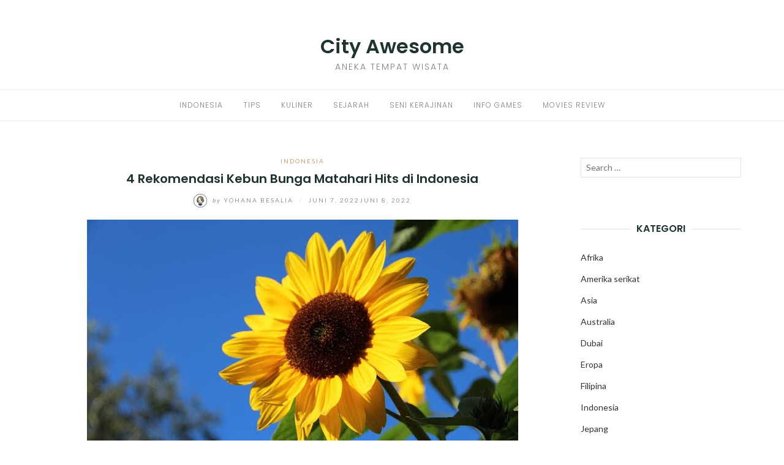

--- FILE ---
content_type: text/html; charset=utf-8
request_url: https://cityawesome.com/2022/06/07/rekomendasi-wisata-kebun-bunga-matahari/
body_size: 18164
content:
<!DOCTYPE html>
<html class="no-js" lang="id" amp="" data-amp-auto-lightbox-disable transformed="self;v=1" i-amphtml-layout="" i-amphtml-no-boilerplate="">
<head><meta charset="UTF-8"><meta name="viewport" content="width=device-width"><link rel="preconnect" href="https://cdn.ampproject.org"><style amp-runtime="" i-amphtml-version="012512221826001">html{overflow-x:hidden!important}html.i-amphtml-fie{height:100%!important;width:100%!important}html:not([amp4ads]),html:not([amp4ads]) body{height:auto!important}html:not([amp4ads]) body{margin:0!important}body{-webkit-text-size-adjust:100%;-moz-text-size-adjust:100%;-ms-text-size-adjust:100%;text-size-adjust:100%}html.i-amphtml-singledoc.i-amphtml-embedded{-ms-touch-action:pan-y pinch-zoom;touch-action:pan-y pinch-zoom}html.i-amphtml-fie>body,html.i-amphtml-singledoc>body{overflow:visible!important}html.i-amphtml-fie:not(.i-amphtml-inabox)>body,html.i-amphtml-singledoc:not(.i-amphtml-inabox)>body{position:relative!important}html.i-amphtml-ios-embed-legacy>body{overflow-x:hidden!important;overflow-y:auto!important;position:absolute!important}html.i-amphtml-ios-embed{overflow-y:auto!important;position:static}#i-amphtml-wrapper{overflow-x:hidden!important;overflow-y:auto!important;position:absolute!important;top:0!important;left:0!important;right:0!important;bottom:0!important;margin:0!important;display:block!important}html.i-amphtml-ios-embed.i-amphtml-ios-overscroll,html.i-amphtml-ios-embed.i-amphtml-ios-overscroll>#i-amphtml-wrapper{-webkit-overflow-scrolling:touch!important}#i-amphtml-wrapper>body{position:relative!important;border-top:1px solid transparent!important}#i-amphtml-wrapper+body{visibility:visible}#i-amphtml-wrapper+body .i-amphtml-lightbox-element,#i-amphtml-wrapper+body[i-amphtml-lightbox]{visibility:hidden}#i-amphtml-wrapper+body[i-amphtml-lightbox] .i-amphtml-lightbox-element{visibility:visible}#i-amphtml-wrapper.i-amphtml-scroll-disabled,.i-amphtml-scroll-disabled{overflow-x:hidden!important;overflow-y:hidden!important}amp-instagram{padding:54px 0px 0px!important;background-color:#fff}amp-iframe iframe{box-sizing:border-box!important}[amp-access][amp-access-hide]{display:none}[subscriptions-dialog],body:not(.i-amphtml-subs-ready) [subscriptions-action],body:not(.i-amphtml-subs-ready) [subscriptions-section]{display:none!important}amp-experiment,amp-live-list>[update]{display:none}amp-list[resizable-children]>.i-amphtml-loading-container.amp-hidden{display:none!important}amp-list [fetch-error],amp-list[load-more] [load-more-button],amp-list[load-more] [load-more-end],amp-list[load-more] [load-more-failed],amp-list[load-more] [load-more-loading]{display:none}amp-list[diffable] div[role=list]{display:block}amp-story-page,amp-story[standalone]{min-height:1px!important;display:block!important;height:100%!important;margin:0!important;padding:0!important;overflow:hidden!important;width:100%!important}amp-story[standalone]{background-color:#000!important;position:relative!important}amp-story-page{background-color:#757575}amp-story .amp-active>div,amp-story .i-amphtml-loader-background{display:none!important}amp-story-page:not(:first-of-type):not([distance]):not([active]){transform:translateY(1000vh)!important}amp-autocomplete{position:relative!important;display:inline-block!important}amp-autocomplete>input,amp-autocomplete>textarea{padding:0.5rem;border:1px solid rgba(0,0,0,.33)}.i-amphtml-autocomplete-results,amp-autocomplete>input,amp-autocomplete>textarea{font-size:1rem;line-height:1.5rem}[amp-fx^=fly-in]{visibility:hidden}amp-script[nodom],amp-script[sandboxed]{position:fixed!important;top:0!important;width:1px!important;height:1px!important;overflow:hidden!important;visibility:hidden}
/*# sourceURL=/css/ampdoc.css*/[hidden]{display:none!important}.i-amphtml-element{display:inline-block}.i-amphtml-blurry-placeholder{transition:opacity 0.3s cubic-bezier(0.0,0.0,0.2,1)!important;pointer-events:none}[layout=nodisplay]:not(.i-amphtml-element){display:none!important}.i-amphtml-layout-fixed,[layout=fixed][width][height]:not(.i-amphtml-layout-fixed){display:inline-block;position:relative}.i-amphtml-layout-responsive,[layout=responsive][width][height]:not(.i-amphtml-layout-responsive),[width][height][heights]:not([layout]):not(.i-amphtml-layout-responsive),[width][height][sizes]:not(img):not([layout]):not(.i-amphtml-layout-responsive){display:block;position:relative}.i-amphtml-layout-intrinsic,[layout=intrinsic][width][height]:not(.i-amphtml-layout-intrinsic){display:inline-block;position:relative;max-width:100%}.i-amphtml-layout-intrinsic .i-amphtml-sizer{max-width:100%}.i-amphtml-intrinsic-sizer{max-width:100%;display:block!important}.i-amphtml-layout-container,.i-amphtml-layout-fixed-height,[layout=container],[layout=fixed-height][height]:not(.i-amphtml-layout-fixed-height){display:block;position:relative}.i-amphtml-layout-fill,.i-amphtml-layout-fill.i-amphtml-notbuilt,[layout=fill]:not(.i-amphtml-layout-fill),body noscript>*{display:block;overflow:hidden!important;position:absolute;top:0;left:0;bottom:0;right:0}body noscript>*{position:absolute!important;width:100%;height:100%;z-index:2}body noscript{display:inline!important}.i-amphtml-layout-flex-item,[layout=flex-item]:not(.i-amphtml-layout-flex-item){display:block;position:relative;-ms-flex:1 1 auto;flex:1 1 auto}.i-amphtml-layout-fluid{position:relative}.i-amphtml-layout-size-defined{overflow:hidden!important}.i-amphtml-layout-awaiting-size{position:absolute!important;top:auto!important;bottom:auto!important}i-amphtml-sizer{display:block!important}@supports (aspect-ratio:1/1){i-amphtml-sizer.i-amphtml-disable-ar{display:none!important}}.i-amphtml-blurry-placeholder,.i-amphtml-fill-content{display:block;height:0;max-height:100%;max-width:100%;min-height:100%;min-width:100%;width:0;margin:auto}.i-amphtml-layout-size-defined .i-amphtml-fill-content{position:absolute;top:0;left:0;bottom:0;right:0}.i-amphtml-replaced-content,.i-amphtml-screen-reader{padding:0!important;border:none!important}.i-amphtml-screen-reader{position:fixed!important;top:0px!important;left:0px!important;width:4px!important;height:4px!important;opacity:0!important;overflow:hidden!important;margin:0!important;display:block!important;visibility:visible!important}.i-amphtml-screen-reader~.i-amphtml-screen-reader{left:8px!important}.i-amphtml-screen-reader~.i-amphtml-screen-reader~.i-amphtml-screen-reader{left:12px!important}.i-amphtml-screen-reader~.i-amphtml-screen-reader~.i-amphtml-screen-reader~.i-amphtml-screen-reader{left:16px!important}.i-amphtml-unresolved{position:relative;overflow:hidden!important}.i-amphtml-select-disabled{-webkit-user-select:none!important;-ms-user-select:none!important;user-select:none!important}.i-amphtml-notbuilt,[layout]:not(.i-amphtml-element),[width][height][heights]:not([layout]):not(.i-amphtml-element),[width][height][sizes]:not(img):not([layout]):not(.i-amphtml-element){position:relative;overflow:hidden!important;color:transparent!important}.i-amphtml-notbuilt:not(.i-amphtml-layout-container)>*,[layout]:not([layout=container]):not(.i-amphtml-element)>*,[width][height][heights]:not([layout]):not(.i-amphtml-element)>*,[width][height][sizes]:not([layout]):not(.i-amphtml-element)>*{display:none}amp-img:not(.i-amphtml-element)[i-amphtml-ssr]>img.i-amphtml-fill-content{display:block}.i-amphtml-notbuilt:not(.i-amphtml-layout-container),[layout]:not([layout=container]):not(.i-amphtml-element),[width][height][heights]:not([layout]):not(.i-amphtml-element),[width][height][sizes]:not(img):not([layout]):not(.i-amphtml-element){color:transparent!important;line-height:0!important}.i-amphtml-ghost{visibility:hidden!important}.i-amphtml-element>[placeholder],[layout]:not(.i-amphtml-element)>[placeholder],[width][height][heights]:not([layout]):not(.i-amphtml-element)>[placeholder],[width][height][sizes]:not([layout]):not(.i-amphtml-element)>[placeholder]{display:block;line-height:normal}.i-amphtml-element>[placeholder].amp-hidden,.i-amphtml-element>[placeholder].hidden{visibility:hidden}.i-amphtml-element:not(.amp-notsupported)>[fallback],.i-amphtml-layout-container>[placeholder].amp-hidden,.i-amphtml-layout-container>[placeholder].hidden{display:none}.i-amphtml-layout-size-defined>[fallback],.i-amphtml-layout-size-defined>[placeholder]{position:absolute!important;top:0!important;left:0!important;right:0!important;bottom:0!important;z-index:1}amp-img[i-amphtml-ssr]:not(.i-amphtml-element)>[placeholder]{z-index:auto}.i-amphtml-notbuilt>[placeholder]{display:block!important}.i-amphtml-hidden-by-media-query{display:none!important}.i-amphtml-element-error{background:red!important;color:#fff!important;position:relative!important}.i-amphtml-element-error:before{content:attr(error-message)}i-amp-scroll-container,i-amphtml-scroll-container{position:absolute;top:0;left:0;right:0;bottom:0;display:block}i-amp-scroll-container.amp-active,i-amphtml-scroll-container.amp-active{overflow:auto;-webkit-overflow-scrolling:touch}.i-amphtml-loading-container{display:block!important;pointer-events:none;z-index:1}.i-amphtml-notbuilt>.i-amphtml-loading-container{display:block!important}.i-amphtml-loading-container.amp-hidden{visibility:hidden}.i-amphtml-element>[overflow]{cursor:pointer;position:relative;z-index:2;visibility:hidden;display:initial;line-height:normal}.i-amphtml-layout-size-defined>[overflow]{position:absolute}.i-amphtml-element>[overflow].amp-visible{visibility:visible}template{display:none!important}.amp-border-box,.amp-border-box *,.amp-border-box :after,.amp-border-box :before{box-sizing:border-box}amp-pixel{display:none!important}amp-analytics,amp-auto-ads,amp-story-auto-ads{position:fixed!important;top:0!important;width:1px!important;height:1px!important;overflow:hidden!important;visibility:hidden}amp-story{visibility:hidden!important}html.i-amphtml-fie>amp-analytics{position:initial!important}[visible-when-invalid]:not(.visible),form [submit-error],form [submit-success],form [submitting]{display:none}amp-accordion{display:block!important}@media (min-width:1px){:where(amp-accordion>section)>:first-child{margin:0;background-color:#efefef;padding-right:20px;border:1px solid #dfdfdf}:where(amp-accordion>section)>:last-child{margin:0}}amp-accordion>section{float:none!important}amp-accordion>section>*{float:none!important;display:block!important;overflow:hidden!important;position:relative!important}amp-accordion,amp-accordion>section{margin:0}amp-accordion:not(.i-amphtml-built)>section>:last-child{display:none!important}amp-accordion:not(.i-amphtml-built)>section[expanded]>:last-child{display:block!important}
/*# sourceURL=/css/ampshared.css*/</style><meta http-equiv="X-UA-Compatible" content="IE=edge"><meta name="robots" content="index, follow, max-image-preview:large, max-snippet:-1, max-video-preview:-1"><meta name="description" content="Apa saja kebun bunga matahari yang hits dan populer di Indonesia? Inilah daftar rekomendasi wisata yang bisa dikunjungi!"><meta property="og:locale" content="id_ID"><meta property="og:type" content="article"><meta property="og:title" content="4 Rekomendasi Kebun Bunga Matahari Hits di Indonesia"><meta property="og:description" content="Apa saja kebun bunga matahari yang hits dan populer di Indonesia? Inilah daftar rekomendasi wisata yang bisa dikunjungi!"><meta property="og:url" content="https://cityawesome.com/2022/06/07/rekomendasi-wisata-kebun-bunga-matahari/"><meta property="og:site_name" content="City Awesome"><meta property="article:published_time" content="2022-06-07T11:23:51+00:00"><meta property="article:modified_time" content="2022-06-08T06:01:34+00:00"><meta property="og:image" content="https://cityawesome.com/wp-content/uploads/2022/06/images-21-1.jpeg"><meta property="og:image:width" content="704"><meta property="og:image:height" content="436"><meta property="og:image:type" content="image/jpeg"><meta name="author" content="Yohana Besalia"><meta name="twitter:card" content="summary_large_image"><meta name="twitter:label1" content="Ditulis oleh"><meta name="twitter:data1" content="Yohana Besalia"><meta name="twitter:label2" content="Estimasi waktu membaca"><meta name="twitter:data2" content="4 menit"><meta name="generator" content="WordPress 6.4.7"><meta name="generator" content="AMP Plugin v2.4.2; mode=standard"><meta name="msapplication-TileImage" content="https://bacotsekali.sgp1.digitaloceanspaces.com/cityawesome/uploads/2021/02/cropped-cityasaplatform-favicon-270x270.png"><link rel="preconnect" href="https://fonts.gstatic.com" crossorigin=""><link rel="dns-prefetch" href="https://fonts.gstatic.com"><link rel="preconnect" href="https://fonts.gstatic.com/" crossorigin=""><link rel="dns-prefetch" href="//fonts.googleapis.com"><script async="" src="https://cdn.ampproject.org/v0.mjs" type="module" crossorigin="anonymous"></script><script async nomodule src="https://cdn.ampproject.org/v0.js" crossorigin="anonymous"></script><script src="https://cdn.ampproject.org/v0/amp-form-0.1.mjs" async="" custom-element="amp-form" type="module" crossorigin="anonymous"></script><script async nomodule src="https://cdn.ampproject.org/v0/amp-form-0.1.js" crossorigin="anonymous" custom-element="amp-form"></script><link rel="icon" href="https://bacotsekali.sgp1.digitaloceanspaces.com/cityawesome/uploads/2021/02/cropped-cityasaplatform-favicon-32x32.png" sizes="32x32"><link rel="icon" href="https://bacotsekali.sgp1.digitaloceanspaces.com/cityawesome/uploads/2021/02/cropped-cityasaplatform-favicon-192x192.png" sizes="192x192"><link crossorigin="anonymous" rel="stylesheet" id="eightydays-fonts-css" href="https://fonts.googleapis.com/css?family=Lato%3A400%2C700%2C400italic%2C700italic%7CPoppins%3A300%2C600&amp;ver=6.4.7#038;subset=latin%2Clatin-ext" type="text/css" media="all"><style amp-custom="">amp-img:is([sizes="auto" i], [sizes^="auto," i]){contain-intrinsic-size:3000px 1500px}amp-img.amp-wp-enforced-sizes{object-fit:contain}amp-img img,amp-img noscript{image-rendering:inherit;object-fit:inherit;object-position:inherit}:where(.wp-block-button__link){border-radius:9999px;box-shadow:none;padding:calc(.667em + 2px) calc(1.333em + 2px);text-decoration:none}:where(.wp-block-columns){margin-bottom:1.75em}:where(.wp-block-columns.has-background){padding:1.25em 2.375em}:where(.wp-block-post-comments input[type=submit]){border:none}:where(.wp-block-cover-image:not(.has-text-color)),:where(.wp-block-cover:not(.has-text-color)){color:#fff}:where(.wp-block-cover-image.is-light:not(.has-text-color)),:where(.wp-block-cover.is-light:not(.has-text-color)){color:#000}:where(.wp-block-file){margin-bottom:1.5em}:where(.wp-block-file__button){border-radius:2em;display:inline-block;padding:.5em 1em}:where(.wp-block-file__button):is(a):active,:where(.wp-block-file__button):is(a):focus,:where(.wp-block-file__button):is(a):hover,:where(.wp-block-file__button):is(a):visited{box-shadow:none;color:#fff;opacity:.85;text-decoration:none}.wp-block-image amp-img{box-sizing:border-box;height:auto;max-width:100%;vertical-align:bottom}.wp-block-image[data-amp-original-style*=border-radius] amp-img,.wp-block-image[data-amp-original-style*=border-radius]>a{border-radius:inherit}.wp-block-image.aligncenter{text-align:center}.wp-block-image .aligncenter,.wp-block-image.aligncenter{display:table}.wp-block-image .aligncenter{margin-left:auto;margin-right:auto}.wp-block-image :where(.has-border-color){border-style:solid}.wp-block-image :where([data-amp-original-style*=border-top-color]){border-top-style:solid}.wp-block-image :where([data-amp-original-style*=border-right-color]){border-right-style:solid}.wp-block-image :where([data-amp-original-style*=border-bottom-color]){border-bottom-style:solid}.wp-block-image :where([data-amp-original-style*=border-left-color]){border-left-style:solid}.wp-block-image :where([data-amp-original-style*=border-width]){border-style:solid}.wp-block-image :where([data-amp-original-style*=border-top-width]){border-top-style:solid}.wp-block-image :where([data-amp-original-style*=border-right-width]){border-right-style:solid}.wp-block-image :where([data-amp-original-style*=border-bottom-width]){border-bottom-style:solid}.wp-block-image :where([data-amp-original-style*=border-left-width]){border-left-style:solid}.wp-block-image figure{margin:0}@keyframes turn-on-visibility{0%{opacity:0}to{opacity:1}}@keyframes turn-off-visibility{0%{opacity:1;visibility:visible}99%{opacity:0;visibility:visible}to{opacity:0;visibility:hidden}}@keyframes lightbox-zoom-in{0%{transform:translate(calc(-50vw + var(--wp--lightbox-initial-left-position)),calc(-50vh + var(--wp--lightbox-initial-top-position))) scale(var(--wp--lightbox-scale))}to{transform:translate(-50%,-50%) scale(1)}}@keyframes lightbox-zoom-out{0%{transform:translate(-50%,-50%) scale(1);visibility:visible}99%{visibility:visible}to{transform:translate(calc(-50vw + var(--wp--lightbox-initial-left-position)),calc(-50vh + var(--wp--lightbox-initial-top-position))) scale(var(--wp--lightbox-scale));visibility:hidden}}:where(.wp-block-latest-comments:not([data-amp-original-style*=line-height] .wp-block-latest-comments__comment)){line-height:1.1}:where(.wp-block-latest-comments:not([data-amp-original-style*=line-height] .wp-block-latest-comments__comment-excerpt p)){line-height:1.8}ul{box-sizing:border-box}:where(.wp-block-navigation.has-background .wp-block-navigation-item a:not(.wp-element-button)),:where(.wp-block-navigation.has-background .wp-block-navigation-submenu a:not(.wp-element-button)){padding:.5em 1em}:where(.wp-block-navigation .wp-block-navigation__submenu-container .wp-block-navigation-item a:not(.wp-element-button)),:where(.wp-block-navigation .wp-block-navigation__submenu-container .wp-block-navigation-submenu a:not(.wp-element-button)),:where(.wp-block-navigation .wp-block-navigation__submenu-container .wp-block-navigation-submenu button.wp-block-navigation-item__content),:where(.wp-block-navigation .wp-block-navigation__submenu-container .wp-block-pages-list__item button.wp-block-navigation-item__content){padding:.5em 1em}@keyframes overlay-menu__fade-in-animation{0%{opacity:0;transform:translateY(.5em)}to{opacity:1;transform:translateY(0)}}:where(p.has-text-color:not(.has-link-color)) a{color:inherit}:where(.wp-block-post-excerpt){margin-bottom:var(--wp--style--block-gap);margin-top:var(--wp--style--block-gap)}:where(.wp-block-preformatted.has-background){padding:1.25em 2.375em}:where(.wp-block-pullquote){margin:0 0 1em}:where(.wp-block-search__button){border:1px solid #ccc;padding:6px 10px}:where(.wp-block-search__button-inside .wp-block-search__inside-wrapper){border:1px solid #949494;box-sizing:border-box;padding:4px}:where(.wp-block-search__button-inside .wp-block-search__inside-wrapper) :where(.wp-block-search__button){padding:4px 8px}:where(.wp-block-term-description){margin-bottom:var(--wp--style--block-gap);margin-top:var(--wp--style--block-gap)}:where(pre.wp-block-verse){font-family:inherit}.entry-content{counter-reset:footnotes}:root{--wp--preset--font-size--normal:16px;--wp--preset--font-size--huge:42px}.aligncenter{clear:both}.screen-reader-text{clip:rect(1px,1px,1px,1px);border:0;-webkit-clip-path:inset(50%);clip-path:inset(50%);height:1px;margin:-1px;overflow:hidden;padding:0;position:absolute;width:1px}.screen-reader-text:not(#_#_#_#_#_#_#_){word-wrap:normal}.screen-reader-text:focus{background-color:#ddd;-webkit-clip-path:none;clip-path:none;color:#444;display:block;font-size:1em;height:auto;left:5px;line-height:normal;padding:15px 23px 14px;text-decoration:none;top:5px;width:auto;z-index:100000}.screen-reader-text:focus:not(#_#_#_#_#_#_#_){clip:auto}html :where(.has-border-color){border-style:solid}html :where([data-amp-original-style*=border-top-color]){border-top-style:solid}html :where([data-amp-original-style*=border-right-color]){border-right-style:solid}html :where([data-amp-original-style*=border-bottom-color]){border-bottom-style:solid}html :where([data-amp-original-style*=border-left-color]){border-left-style:solid}html :where([data-amp-original-style*=border-width]){border-style:solid}html :where([data-amp-original-style*=border-top-width]){border-top-style:solid}html :where([data-amp-original-style*=border-right-width]){border-right-style:solid}html :where([data-amp-original-style*=border-bottom-width]){border-bottom-style:solid}html :where([data-amp-original-style*=border-left-width]){border-left-style:solid}html :where(amp-img[class*=wp-image-]),html :where(amp-anim[class*=wp-image-]){height:auto;max-width:100%}:where(figure){margin:0 0 1em}html :where(.is-position-sticky){--wp-admin--admin-bar--position-offset:var(--wp-admin--admin-bar--height,0px)}@media screen and (max-width:600px){html :where(.is-position-sticky){--wp-admin--admin-bar--position-offset:0px}}body{--wp--preset--color--black:#000;--wp--preset--color--cyan-bluish-gray:#abb8c3;--wp--preset--color--white:#fff;--wp--preset--color--pale-pink:#f78da7;--wp--preset--color--vivid-red:#cf2e2e;--wp--preset--color--luminous-vivid-orange:#ff6900;--wp--preset--color--luminous-vivid-amber:#fcb900;--wp--preset--color--light-green-cyan:#7bdcb5;--wp--preset--color--vivid-green-cyan:#00d084;--wp--preset--color--pale-cyan-blue:#8ed1fc;--wp--preset--color--vivid-cyan-blue:#0693e3;--wp--preset--color--vivid-purple:#9b51e0;--wp--preset--gradient--vivid-cyan-blue-to-vivid-purple:linear-gradient(135deg,rgba(6,147,227,1) 0%,#9b51e0 100%);--wp--preset--gradient--light-green-cyan-to-vivid-green-cyan:linear-gradient(135deg,#7adcb4 0%,#00d082 100%);--wp--preset--gradient--luminous-vivid-amber-to-luminous-vivid-orange:linear-gradient(135deg,rgba(252,185,0,1) 0%,rgba(255,105,0,1) 100%);--wp--preset--gradient--luminous-vivid-orange-to-vivid-red:linear-gradient(135deg,rgba(255,105,0,1) 0%,#cf2e2e 100%);--wp--preset--gradient--very-light-gray-to-cyan-bluish-gray:linear-gradient(135deg,#eee 0%,#a9b8c3 100%);--wp--preset--gradient--cool-to-warm-spectrum:linear-gradient(135deg,#4aeadc 0%,#9778d1 20%,#cf2aba 40%,#ee2c82 60%,#fb6962 80%,#fef84c 100%);--wp--preset--gradient--blush-light-purple:linear-gradient(135deg,#ffceec 0%,#9896f0 100%);--wp--preset--gradient--blush-bordeaux:linear-gradient(135deg,#fecda5 0%,#fe2d2d 50%,#6b003e 100%);--wp--preset--gradient--luminous-dusk:linear-gradient(135deg,#ffcb70 0%,#c751c0 50%,#4158d0 100%);--wp--preset--gradient--pale-ocean:linear-gradient(135deg,#fff5cb 0%,#b6e3d4 50%,#33a7b5 100%);--wp--preset--gradient--electric-grass:linear-gradient(135deg,#caf880 0%,#71ce7e 100%);--wp--preset--gradient--midnight:linear-gradient(135deg,#020381 0%,#2874fc 100%);--wp--preset--font-size--small:13px;--wp--preset--font-size--medium:20px;--wp--preset--font-size--large:36px;--wp--preset--font-size--x-large:42px;--wp--preset--spacing--20:.44rem;--wp--preset--spacing--30:.67rem;--wp--preset--spacing--40:1rem;--wp--preset--spacing--50:1.5rem;--wp--preset--spacing--60:2.25rem;--wp--preset--spacing--70:3.38rem;--wp--preset--spacing--80:5.06rem;--wp--preset--shadow--natural:6px 6px 9px rgba(0,0,0,.2);--wp--preset--shadow--deep:12px 12px 50px rgba(0,0,0,.4);--wp--preset--shadow--sharp:6px 6px 0px rgba(0,0,0,.2);--wp--preset--shadow--outlined:6px 6px 0px -3px rgba(255,255,255,1),6px 6px rgba(0,0,0,1);--wp--preset--shadow--crisp:6px 6px 0px rgba(0,0,0,1)}:where(.is-layout-flex){gap:.5em}:where(.is-layout-grid){gap:.5em}:where(.wp-block-columns.is-layout-flex){gap:2em}:where(.wp-block-columns.is-layout-grid){gap:2em}:where(.wp-block-post-template.is-layout-flex){gap:1.25em}:where(.wp-block-post-template.is-layout-grid){gap:1.25em}:where(.wp-block-post-template.is-layout-flex){gap:1.25em}:where(.wp-block-post-template.is-layout-grid){gap:1.25em}:where(.wp-block-columns.is-layout-flex){gap:2em}:where(.wp-block-columns.is-layout-grid){gap:2em}html{font-family:sans-serif;-ms-text-size-adjust:100%;-webkit-text-size-adjust:100%}body{margin:0}article,aside,figure,footer,header,main,nav{display:block}[hidden]{display:none}a{background-color:transparent}a:active,a:hover{outline:0}strong{font-weight:bold}h1{font-size:2em;margin:.67em 0}amp-img{border:0}figure{margin:1em 40px}button,input{color:inherit;font:inherit;margin:0}button{overflow:visible}button{text-transform:none}button,html input[type="button"],input[type="reset"],input[type="submit"]{-webkit-appearance:button;cursor:pointer}button[disabled],html input[disabled]{cursor:default}button::-moz-focus-inner,input::-moz-focus-inner{border:0;padding:0}input{line-height:normal}input[type="checkbox"],input[type="radio"]{-webkit-box-sizing:border-box;-moz-box-sizing:border-box;box-sizing:border-box;padding:0}input[type="number"]::-webkit-inner-spin-button,input[type="number"]::-webkit-outer-spin-button{height:auto}input[type="search"]{-webkit-appearance:textfield;-webkit-box-sizing:content-box;-moz-box-sizing:content-box;box-sizing:content-box}input[type="search"]::-webkit-search-cancel-button,input[type="search"]::-webkit-search-decoration{-webkit-appearance:none}*{-webkit-box-sizing:border-box;-moz-box-sizing:border-box;box-sizing:border-box}*:before,*:after{-webkit-box-sizing:border-box;-moz-box-sizing:border-box;box-sizing:border-box}html{font-size:10px;-webkit-tap-highlight-color:rgba(0,0,0,0)}body{font-family:Lato,sans-serif;font-size:16px;line-height:1.8;color:#1f3331;background-color:#fff}input,button{font-family:inherit;font-size:inherit;line-height:inherit}a{color:#1f3331;text-decoration:none}a:hover,a:focus{color:#818181;text-decoration:none}a:focus{outline:5px auto -webkit-focus-ring-color;outline-offset:-2px}figure{margin:0}amp-img{vertical-align:middle}[role="button"]{cursor:pointer}h1,h2,h3,h4{font-family:Poppins,sans-serif;font-weight:600;line-height:1.16666667;color:inherit}h1,h2,h3{margin-top:26px;margin-bottom:13px}h4{margin-top:13px;margin-bottom:13px}h1{font-size:41px}h2{font-size:34px}h3{font-size:28px}h4{font-size:20px}p{margin:0 0 13px}.text-right{text-align:right}.text-center{text-align:center}.page-header{padding-bottom:12px;margin:52px 0 26px;border-bottom:1px solid #eee}ul{margin-top:0;margin-bottom:13px}ul ul{margin-bottom:0}.container{margin-right:auto;margin-left:auto;padding-left:15px;padding-right:15px}@media (min-width: 768px){.container{width:750px}}@media (min-width: 992px){.container{width:970px}}@media (min-width: 1200px){.container{width:1170px}}.row{margin-left:-15px;margin-right:-15px}.col-md-3,.col-sm-4,.col-md-9,.col-md-12{position:relative;min-height:1px;padding-left:15px;padding-right:15px}@media (min-width: 768px){.col-sm-4{float:left}.col-sm-4{width:33.33333333%}}@media (min-width: 992px){.col-md-3,.col-md-9,.col-md-12{float:left}.col-md-12{width:100%}.col-md-9{width:75%}.col-md-3{width:25%}}.clearfix:before,.clearfix:after,.container:before,.container:after,.row:before,.row:after{content:" ";display:table}.clearfix:after,.container:after,.row:after{clear:both}.pull-right:not(#_#_#_#_#_#_#_){float:right}.pull-left:not(#_#_#_#_#_#_#_){float:left}.hidden:not(#_#_#_#_#_#_#_){display:none}*,*:before,*:after{box-sizing:border-box}body{-webkit-font-smoothing:antialiased;-moz-osx-font-smoothing:grayscale}a,[type="submit"]{transition:all .3s}a:focus{color:#333}a:hover{opacity:.9}amp-img{max-width:100%;height:auto;transition:opacity .3s}label{font-weight:normal}input[type="text"],input[type="url"],input[type="email"],input[type="tel"],input[type="password"],input[type="search"]{border:1px solid #e1e1e1;width:100%;padding-left:.6em;padding-right:.6em;box-sizing:border-box}input[type="text"]:focus,input[type="url"]:focus,input[type="email"]:focus,input[type="tel"]:focus,input[type="password"]:focus,input[type="search"]:focus{outline:0}button,input[type="button"],input[type="submit"]{display:inline-block;padding:0 25px;line-height:40px;position:relative;font-size:10px;font-weight:bold;text-transform:uppercase;color:#fff;letter-spacing:2px;background:#333;border:0;border-radius:1px}button:hover,input[type="button"]:hover,input[type="submit"]:hover{color:#fff;background:#000;text-decoration:none}.aligncenter,.aligncenter amp-img{display:block;margin:30px auto}.screen-reader-text{clip:rect(1px,1px,1px,1px);height:1px;width:1px;overflow:hidden}.screen-reader-text:not(#_#_#_#_#_#_#_){position:absolute}.screen-reader-text:focus{display:block;height:auto;left:5px;top:5px;width:auto;z-index:100000}.screen-reader-text:focus:not(#_#_#_#_#_#_#_){clip:auto}.site-header{margin:60px 0}.page-header{text-align:center;padding:0;border:0;margin:0 0 30px}.page-title{margin:13px 0}.page-header.entry-header{margin-bottom:20px}.site-title{font:600 2em/1 Poppins,sans-serif;margin:0 0 10px}.site-title a:hover{color:#333}.site-description{text-transform:uppercase;font:300 14px/1 Poppins,sans-serif;letter-spacing:2px;color:#818181}.main-navigation{border-top:1px solid #eee;border-bottom:1px solid #eee;margin-top:30px}.primary-menu{margin:0;padding:0;list-style:none}.primary-menu li{display:inline-block;padding:0 15px;position:relative}.primary-menu li:hover > ul,.primary-menu li:focus-within > ul{opacity:1;top:51px;visibility:visible}.primary-menu li:before{margin-right:5px}.primary-menu a{font:12px/50px Poppins,sans-serif;letter-spacing:1px;text-transform:uppercase;color:#818181}.primary-menu a:hover{color:#333}.primary-menu a:active,.primary-menu a:focus{text-decoration:none}.primary-menu ul{position:absolute;left:0;top:60px;opacity:0;visibility:hidden;z-index:9;margin:0;padding:0;box-shadow:0 5px 12px rgba(0,0,0,.2);background:#fff}.primary-menu ul li{width:160px;padding:7px 15px;display:block;border-bottom:1px solid rgba(0,0,0,.1)}.primary-menu ul li:hover{background:#f6f6f6}.primary-menu ul li:last-child{border-bottom:none}.primary-menu ul a{padding-bottom:0;border-bottom:0;display:block;font-size:11px;text-align:left;line-height:1.5}.primary-menu ul ul{left:100%;top:50%}.primary-menu ul li:hover > ul{top:0;left:100%}.top-bar{font-size:14px;line-height:42px;color:#818181}.top-bar a{color:#818181}.top-bar a:hover{color:#333}.sidebar-toggle{position:relative;padding:21px 0;cursor:pointer;width:14px;height:14px;float:left;margin-left:0;background:0}.sidebar-toggle span,.sidebar-toggle span:before,.sidebar-toggle span:after{content:"";position:absolute;display:block;width:14px;height:1px;border-radius:1px;background:#818181;cursor:pointer}.sidebar-toggle span:before{top:-4px}.sidebar-toggle span:after{bottom:-4px}.sidebar-toggle:hover{background:0}.sidebar-toggle:hover span,.sidebar-toggle:hover span:before,.sidebar-toggle:hover span:after{background:#333}.top-bar-left .sidebar-toggle{display:none}button.active.sidebar-toggle span{background-color:transparent}button.active.sidebar-toggle span:before,button.active.sidebar-toggle span:after{top:0}button.active.sidebar-toggle span:before{transform:rotate(45deg)}button.active.sidebar-toggle span:after{top:4px;transform:translateY(-4px) rotate(-45deg)}.post-navigation{line-height:28px;overflow:hidden;text-transform:uppercase;letter-spacing:1px;font:bold 12px Poppins,sans-serif}.post-navigation a{border-bottom:1px solid #e1e1e1;padding-bottom:5px;display:inline-block}.post-navigation .nav-next{float:right;text-align:right}.post-navigation .nav-previous{float:left}.hentry{margin-bottom:60px}.entry-media{margin-bottom:28px}.entry-media amp-img{width:100%}.entry-header{margin-bottom:12px;text-align:center}.entry-title{margin:13px 0;font-size:20px}.entry-meta{font-size:10px;color:#939393;text-transform:uppercase;letter-spacing:2px;line-height:1}.entry-meta a{color:#939393}.entry-meta a:hover{color:#333}.by{text-transform:none;font-style:italic}.separator{color:#e1e1e1;padding:0 5px}.categories,.categories a{color:#c39f76}.author-link amp-img{border-radius:50%;margin-right:5px}.entry-content{margin-top:30px}.entry-content a{border-bottom:1px solid #e1e1e1;padding-bottom:1px}.post-tags{list-style:none;font-size:11px;line-height:28px;margin:10px 0}.post-tags li{display:inline-block;margin-right:40px}.post-tags li:last-child{margin-right:0}.post-tags a{color:#9c9c9c;display:inline-block;padding:0 15px;background:#f4f4f4;margin-right:8px;border-radius:2px}.post-tags a:hover{background:#f0f0f0}.single .hentry{margin-bottom:0}.post-navigation{margin-top:60px;padding:15px 0;border-top:1px solid #e1e1e1;border-bottom:1px solid #e1e1e1}.post-navigation a{border:0;padding:0}.related-posts{margin-top:60px}.section-title{font-size:16px;line-height:1;position:relative;margin-bottom:40px;text-align:center}.section-title:before{display:block;content:"";border-top:1px solid #e7e7e7;position:relative;top:8px;z-index:1}.section-title span{display:inline-block;padding:0 30px;background:#fff;position:relative;z-index:2}.related-post amp-img{width:100%}.related-post-title{line-height:1.2;margin:20px 0 0;font-weight:600}.related-post-date{font-size:13px;color:#7e7e7e}.widget{font-size:14px;line-height:2;margin-bottom:75px}.widget ul{list-style:none;padding:0;line-height:2.5}.widget li ul{padding-left:20px}.widget a{color:#333}.widget-title{font-size:16px;text-transform:uppercase;margin:0 0 20px;position:relative;text-align:center}.widget-title:before{display:block;content:"";position:absolute;top:50%;left:0;right:0;border-top:1px solid #e1e1e1;z-index:1}.widget-title span{display:inline-block;padding:0 10px;background:#fff;position:relative;z-index:2}.search-form{position:relative}.search-form label{display:block;font-weight:normal}.search-submit{border:0;padding:0;background:transparent;width:14px;color:#818181;position:absolute;right:10px;top:0}.search-submit:hover{background:transparent;color:#818181}.search-submit .genericon{line-height:32px}.site-footer{margin-top:120px}.site-info{padding:15px 0;font-size:13px}.site-info p{margin-bottom:0}.site-info .credit{display:inline-block;text-align:left}.site{overflow:hidden;position:relative;z-index:2;background:#fff}.mobile-sidebar{width:320px;position:fixed;top:0;left:0;bottom:0;z-index:1;overflow:auto;background:#f5f5f5;padding:20px}.mobile-sidebar ul{list-style:none;padding:0;line-height:40px}.mobile-sidebar li:before{margin-right:5px}.mobile-sidebar li ul{padding-left:20px}.mobile-sidebar li li{font-size:.9em}.mobile-sidebar .primary-menu-mobile{text-transform:uppercase}.mobile-sidebar .primary-menu-mobile li{position:relative;border-bottom:1px solid #eee}.mobile-sidebar .primary-menu-mobile li li{font-size:.9em}.mobile-sidebar .primary-menu-mobile li li a{line-height:1.5;display:inline-block}.mobile-sidebar .primary-menu-mobile a{font:12px/50px Poppins,sans-serif;letter-spacing:1px}.mobile-sidebar .primary-menu-mobile ul{display:none}.mobile-sidebar-open .page-overlay{content:"";background-color:rgba(0,0,0,.6);width:100%;height:100%;position:fixed;z-index:9999;top:0}.mobile-sidebar-open .site{transform:translate3d(320px,0,0);cursor:pointer}html.no-js .mobile-sidebar-open.site{transform:translate3d(320px,0,0);cursor:pointer}@media (min-width: 1024px){::-webkit-scrollbar{width:7px}::-webkit-scrollbar-track{background:rgba(51,51,51,.1)}::-webkit-scrollbar-thumb{background:#d2d2d2;border-radius:5px}::-webkit-scrollbar-thumb:active{background-color:#aaa}}@media (max-width: 991px){#secondary{margin-top:75px}.site-info{text-align:center}}@media (max-width: 767px){.main-navigation{display:none}.top-bar-left .sidebar-toggle{display:inline-block}.related-post{margin-top:45px}.related-post:first-child{margin-top:0}.site-info .credit{display:block;text-align:center;margin:10px 0 0}}@media (max-width: 359px){.mobile-sidebar{width:250px}.mobile-sidebar-open .site{transform:translate3d(250px,0,0);cursor:pointer}}.yarpp-thumbnail-title,.yarpp-thumbnails-horizontal .yarpp-thumbnail{display:inline-block}.yarpp-thumbnails-horizontal .yarpp-thumbnail{border:1px solid hsla(0,0%,50%,.1);vertical-align:top}.yarpp-thumbnails-horizontal .yarpp-thumbnail>amp-img{display:block}.yarpp-thumbnails-horizontal .yarpp-thumbnail-title{font-size:1em;line-height:1.4em;max-height:2.8em;overflow:hidden;text-decoration:inherit}.yarpp-thumbnails-horizontal .yarpp-thumbnail{width:160px;height:200px;margin:5px;margin-left:0px}.yarpp-thumbnail > amp-img{width:150px;height:150px;margin:5px}.yarpp-thumbnails-horizontal .yarpp-thumbnail-title{margin:7px;margin-top:0px;width:150px}.u9c788cd366f87fbebe91f05fd4c495c6{padding:0px;margin:0;width:100%;display:block;font-weight:bold;background-color:inherit;box-shadow:0 1px 2px rgba(0,0,0,.17);-moz-box-shadow:0 1px 2px rgba(0,0,0,.17);-o-box-shadow:0 1px 2px rgba(0,0,0,.17);-webkit-box-shadow:0 1px 2px rgba(0,0,0,.17);text-decoration:none}.u9c788cd366f87fbebe91f05fd4c495c6:not(#_#_#_#_#_#_#_){padding-top:1em;padding-bottom:1em;border:0;border-left:4px solid inherit}.u9c788cd366f87fbebe91f05fd4c495c6:active,.u9c788cd366f87fbebe91f05fd4c495c6:hover{opacity:1;transition:opacity 250ms;webkit-transition:opacity 250ms;text-decoration:none}.u9c788cd366f87fbebe91f05fd4c495c6{transition:background-color 250ms;transition:opacity 250ms;webkit-transition:background-color 250ms;webkit-transition:opacity 250ms;opacity:1}.u9c788cd366f87fbebe91f05fd4c495c6 .ctaText{font-weight:bold;color:inherit;text-decoration:none;font-size:16px}.u9c788cd366f87fbebe91f05fd4c495c6 .postTitle{color:inherit;font-size:16px}.u9c788cd366f87fbebe91f05fd4c495c6 .postTitle:not(#_#_#_#_#_#_#_){text-decoration:underline}.u9c788cd366f87fbebe91f05fd4c495c6:hover .postTitle:not(#_#_#_#_#_#_#_){text-decoration:underline}.u71b47c40d2aac433e9218224d42d2ee9{padding:0px;margin:0;width:100%;display:block;font-weight:bold;background-color:inherit;box-shadow:0 1px 2px rgba(0,0,0,.17);-moz-box-shadow:0 1px 2px rgba(0,0,0,.17);-o-box-shadow:0 1px 2px rgba(0,0,0,.17);-webkit-box-shadow:0 1px 2px rgba(0,0,0,.17);text-decoration:none}.u71b47c40d2aac433e9218224d42d2ee9:not(#_#_#_#_#_#_#_){padding-top:1em;padding-bottom:1em;border:0;border-left:4px solid inherit}.u71b47c40d2aac433e9218224d42d2ee9:active,.u71b47c40d2aac433e9218224d42d2ee9:hover{opacity:1;transition:opacity 250ms;webkit-transition:opacity 250ms;text-decoration:none}.u71b47c40d2aac433e9218224d42d2ee9{transition:background-color 250ms;transition:opacity 250ms;webkit-transition:background-color 250ms;webkit-transition:opacity 250ms;opacity:1}.u71b47c40d2aac433e9218224d42d2ee9 .ctaText{font-weight:bold;color:inherit;text-decoration:none;font-size:16px}.u71b47c40d2aac433e9218224d42d2ee9 .postTitle{color:inherit;font-size:16px}.u71b47c40d2aac433e9218224d42d2ee9 .postTitle:not(#_#_#_#_#_#_#_){text-decoration:underline}.u71b47c40d2aac433e9218224d42d2ee9:hover .postTitle:not(#_#_#_#_#_#_#_){text-decoration:underline}.yarpp-related{margin-bottom:1em;margin-top:1em}.yarpp-related a{font-weight:700;text-decoration:none}.yarpp-related .yarpp-thumbnail-title{font-size:96%;font-weight:700;text-align:left;text-decoration:none}.yarpp-related h3{font-size:125%;font-weight:700;margin:0;padding:0 0 5px;text-transform:capitalize}.amp-wp-a48e09f:not(#_#_#_#_#_){clear:both;margin-top:0em;margin-bottom:1em}.amp-wp-6212941:not(#_#_#_#_#_){padding-left:1em;padding-right:1em}.amp-wp-98fc216:not(#_#_#_#_#_){font-size:12.753086419753pt}.amp-wp-9786f5e:not(#_#_#_#_#_){font-size:11.283950617284pt}.amp-wp-4ce0e3f:not(#_#_#_#_#_){font-size:11.543209876543pt}.amp-wp-9d3737e:not(#_#_#_#_#_){font-size:13.185185185185pt}.amp-wp-6020cb9:not(#_#_#_#_#_){font-size:17.851851851852pt}.amp-wp-788d75a:not(#_#_#_#_#_){font-size:8pt}.amp-wp-2e93a80:not(#_#_#_#_#_){font-size:22pt}.amp-wp-c2557ee:not(#_#_#_#_#_){font-size:15.345679012346pt}.amp-wp-b29e7b3:not(#_#_#_#_#_){font-size:8.8641975308642pt}.amp-wp-ee89642:not(#_#_#_#_#_){font-size:10.851851851852pt}.amp-wp-a613764:not(#_#_#_#_#_){font-size:19.148148148148pt}.amp-wp-5015f7a:not(#_#_#_#_#_){font-size:21.135802469136pt}.amp-wp-739ee98:not(#_#_#_#_#_){font-size:9.641975308642pt}.amp-wp-4e1669d:not(#_#_#_#_#_){font-size:10.246913580247pt}.amp-wp-c484c32:not(#_#_#_#_#_){font-size:9.2962962962963pt}.amp-wp-3bd8946:not(#_#_#_#_#_){font-size:8.4320987654321pt}.amp-wp-b6e98d3:not(#_#_#_#_#_){font-size:15.864197530864pt}.amp-wp-64677f0:not(#_#_#_#_#_){font-size:18.024691358025pt}.amp-wp-ee4be47:not(#_#_#_#_#_){font-size:12.407407407407pt}.amp-wp-b406391:not(#_#_#_#_#_){font-size:14.827160493827pt}.amp-wp-485d85a:not(#_#_#_#_#_){font-size:14.481481481481pt}.amp-wp-1a78d14:not(#_#_#_#_#_){font-size:9.9876543209877pt}

/*# sourceURL=amp-custom.css */</style><link rel="canonical" href="https://cityawesome.com/2022/06/07/rekomendasi-wisata-kebun-bunga-matahari/"><script type="application/ld+json" class="yoast-schema-graph">{"@context":"https://schema.org","@graph":[{"@type":"WebPage","@id":"https://cityawesome.com/2022/06/07/rekomendasi-wisata-kebun-bunga-matahari/","url":"https://cityawesome.com/2022/06/07/rekomendasi-wisata-kebun-bunga-matahari/","name":"4 Rekomendasi Kebun Bunga Matahari Hits di Indonesia","isPartOf":{"@id":"https://cityawesome.com/#website"},"primaryImageOfPage":{"@id":"https://cityawesome.com/2022/06/07/rekomendasi-wisata-kebun-bunga-matahari/#primaryimage"},"image":{"@id":"https://cityawesome.com/2022/06/07/rekomendasi-wisata-kebun-bunga-matahari/#primaryimage"},"thumbnailUrl":"https://bacotsekali.sgp1.digitaloceanspaces.com/cityawesome/uploads/2022/06/images-21-1.jpeg","datePublished":"2022-06-07T11:23:51+00:00","dateModified":"2022-06-08T06:01:34+00:00","author":{"@id":"https://cityawesome.com/#/schema/person/5dc6acef42822be50f165ea60f5329d4"},"description":"Apa saja kebun bunga matahari yang hits dan populer di Indonesia? Inilah daftar rekomendasi wisata yang bisa dikunjungi!","breadcrumb":{"@id":"https://cityawesome.com/2022/06/07/rekomendasi-wisata-kebun-bunga-matahari/#breadcrumb"},"inLanguage":"id","potentialAction":[{"@type":"ReadAction","target":["https://cityawesome.com/2022/06/07/rekomendasi-wisata-kebun-bunga-matahari/"]}]},{"@type":"ImageObject","inLanguage":"id","@id":"https://cityawesome.com/2022/06/07/rekomendasi-wisata-kebun-bunga-matahari/#primaryimage","url":"https://bacotsekali.sgp1.digitaloceanspaces.com/cityawesome/uploads/2022/06/images-21-1.jpeg","contentUrl":"https://bacotsekali.sgp1.digitaloceanspaces.com/cityawesome/uploads/2022/06/images-21-1.jpeg","width":704,"height":436,"caption":"Kebun bunga matahari"},{"@type":"BreadcrumbList","@id":"https://cityawesome.com/2022/06/07/rekomendasi-wisata-kebun-bunga-matahari/#breadcrumb","itemListElement":[{"@type":"ListItem","position":1,"name":"Home","item":"https://cityawesome.com/"},{"@type":"ListItem","position":2,"name":"4 Rekomendasi Kebun Bunga Matahari Hits di Indonesia"}]},{"@type":"WebSite","@id":"https://cityawesome.com/#website","url":"https://cityawesome.com/","name":"City Awesome","description":"Aneka Tempat Wisata","potentialAction":[{"@type":"SearchAction","target":{"@type":"EntryPoint","urlTemplate":"https://cityawesome.com/?s={search_term_string}"},"query-input":{"@type":"PropertyValueSpecification","valueRequired":true,"valueName":"search_term_string"}}],"inLanguage":"id"},{"@type":"Person","@id":"https://cityawesome.com/#/schema/person/5dc6acef42822be50f165ea60f5329d4","name":"Yohana Besalia","image":{"@type":"ImageObject","inLanguage":"id","@id":"https://cityawesome.com/#/schema/person/image/","url":"https://secure.gravatar.com/avatar/3525ef039bb093c8c0cba8c5c7c83fe3?s=96\u0026d=wavatar\u0026r=g","contentUrl":"https://secure.gravatar.com/avatar/3525ef039bb093c8c0cba8c5c7c83fe3?s=96\u0026d=wavatar\u0026r=g","caption":"Yohana Besalia"},"url":"https://cityawesome.com/author/yb/"}]}</script><link rel="alternate" type="application/rss+xml" title="City Awesome » Feed" href="https://cityawesome.com/feed/"><link rel="alternate" type="application/rss+xml" title="City Awesome » Umpan Komentar" href="https://cityawesome.com/comments/feed/"><link rel="https://api.w.org/" href="https://cityawesome.com/wp-json/"><link rel="alternate" type="application/json" href="https://cityawesome.com/wp-json/wp/v2/posts/5670"><link rel="EditURI" type="application/rsd+xml" title="RSD" href="https://cityawesome.com/xmlrpc.php?rsd"><link rel="shortlink" href="https://cityawesome.com/?p=5670"><link rel="alternate" type="application/json+oembed" href="https://cityawesome.com/wp-json/oembed/1.0/embed?url=https%3A%2F%2Fcityawesome.com%2F2022%2F06%2F07%2Frekomendasi-wisata-kebun-bunga-matahari%2F"><link rel="alternate" type="text/xml+oembed" href="https://cityawesome.com/wp-json/oembed/1.0/embed?url=https%3A%2F%2Fcityawesome.com%2F2022%2F06%2F07%2Frekomendasi-wisata-kebun-bunga-matahari%2F&amp;format=xml"><link rel="apple-touch-icon" href="https://bacotsekali.sgp1.digitaloceanspaces.com/cityawesome/uploads/2021/02/cropped-cityasaplatform-favicon-180x180.png"><title>4 Rekomendasi Kebun Bunga Matahari Hits di Indonesia</title></head>

<body class="post-template-default single single-post postid-5670 single-format-standard aa-prefix-citya-" itemscope="itemscope" itemtype="http://schema.org/WebPage">
<div id="page" class="site">
	<span class="page-overlay" role="button" tabindex="-1" on="tap:page.toggleClass( class='mobile-sidebar-open', force=false )"></span>
	<a class="skip-link screen-reader-text" href="#content">Skip to content</a>

	<div class="top-bar">
		<div class="container">
			<div class="top-bar-left pull-left">
				
									<button id="sidebar-toggle" class="sidebar-toggle" on="tap:page.toggleClass( class='mobile-sidebar-open' ),sidebar-toggle.toggleClass( class='active' )"><span></span>
					</button>
							</div>

			<div class="top-bar-right pull-right text-right">
							</div>
		</div>
	</div>

	<header id="masthead" class="site-header" itemscope="itemscope" itemtype="http://schema.org/WPHeader">
		<div class="site-branding text-center">
												<div class="site-title">
						<a href="https://cityawesome.com/" rel="home">City Awesome</a>
					</div>
														<div class="site-description">Aneka Tempat Wisata</div>
					</div>
					<nav id="site-navigation" class="main-navigation">
				<div class="container"><ul id="primary-menu" class="primary-menu text-center"><li id="menu-item-9373" class="menu-item menu-item-type-taxonomy menu-item-object-category current-post-ancestor current-menu-parent current-post-parent menu-item-9373"><a href="https://cityawesome.com/category/indonesia/">Indonesia</a></li>
<li id="menu-item-9374" class="menu-item menu-item-type-taxonomy menu-item-object-category menu-item-9374"><a href="https://cityawesome.com/category/tips/">Tips</a></li>
<li id="menu-item-9375" class="menu-item menu-item-type-taxonomy menu-item-object-category menu-item-9375"><a href="https://cityawesome.com/category/kuliner/">Kuliner</a></li>
<li id="menu-item-9376" class="menu-item menu-item-type-taxonomy menu-item-object-category menu-item-9376"><a href="https://cityawesome.com/category/sejarah/">Sejarah</a></li>
<li id="menu-item-922" class="menu-item menu-item-type-custom menu-item-object-custom menu-item-922"><a href="https://gourmetamigurumi.com/">Seni Kerajinan</a></li>
<li id="menu-item-919" class="menu-item menu-item-type-custom menu-item-object-custom menu-item-919"><a href="https://epic99.com">Info Games</a></li>
<li id="menu-item-9379" class="menu-item menu-item-type-custom menu-item-object-custom menu-item-9379"><a href="https://thelongestfilm.com">Movies Review</a></li>
</ul></div>			</nav>
			</header>

	<div class="container">
		<main id="main" class="site-main">	<div class="row">
		<div class="col-md-9" id="content">

			
<article id="post-5670" class="post-5670 post type-post status-publish format-standard has-post-thumbnail hentry category-indonesia tag-beejay-bakau-resort-probolinggo tag-kebun-bunga-matahari tag-kebun-bunga-matahari-bantul tag-kebun-bunga-matahari-kediri tag-megastar-garden-batu tag-sky-garden-van-java-bandung">
	<header class="entry-header page-header">
		<div class="entry-meta">
			<div class="categories"><a href="https://cityawesome.com/category/indonesia/" rel="category tag">Indonesia</a></div>
		</div>
		<h1 class="entry-title page-title">4 Rekomendasi Kebun Bunga Matahari Hits di Indonesia</h1>		<div class="entry-meta">
			<a class="author-link" href="https://cityawesome.com/author/yb/" rel="author">
				<amp-img alt="" src="https://secure.gravatar.com/avatar/3525ef039bb093c8c0cba8c5c7c83fe3?s=22&amp;d=wavatar&amp;r=g" srcset="https://secure.gravatar.com/avatar/3525ef039bb093c8c0cba8c5c7c83fe3?s=44&amp;d=wavatar&amp;r=g 2x" class="avatar avatar-22 photo amp-wp-enforced-sizes i-amphtml-layout-intrinsic i-amphtml-layout-size-defined" height="22" width="22" layout="intrinsic" i-amphtml-layout="intrinsic"><i-amphtml-sizer slot="i-amphtml-svc" class="i-amphtml-sizer"><img alt="" aria-hidden="true" class="i-amphtml-intrinsic-sizer" role="presentation" src="[data-uri]"></i-amphtml-sizer><noscript><img alt="" src="https://secure.gravatar.com/avatar/3525ef039bb093c8c0cba8c5c7c83fe3?s=22&amp;d=wavatar&amp;r=g" srcset="https://secure.gravatar.com/avatar/3525ef039bb093c8c0cba8c5c7c83fe3?s=44&amp;d=wavatar&amp;r=g 2x" height="22" width="22" decoding="async"></noscript></amp-img>				<span class="by">by</span>
				Yohana Besalia			</a>
			<span class="separator">/</span>
			<time class="entry-date published" datetime="2022-06-07T18:23:51+07:00">Juni 7, 2022</time><time class="updated hidden" datetime="2022-06-08T13:01:34+07:00">Juni 8, 2022</time>		</div>
	</header>

			<div class="entry-media">
			<amp-img width="704" height="436" src="https://bacotsekali.sgp1.digitaloceanspaces.com/cityawesome/uploads/2022/06/images-21-1.jpeg" class="attachment-full size-full wp-post-image amp-wp-enforced-sizes i-amphtml-layout-intrinsic i-amphtml-layout-size-defined" alt="Kebun bunga matahari" srcset="https://bacotsekali.sgp1.digitaloceanspaces.com/cityawesome/uploads/2022/06/images-21-1.jpeg 704w, https://bacotsekali.sgp1.digitaloceanspaces.com/cityawesome/uploads/2022/06/images-21-1-300x186.jpeg 300w" sizes="(max-width: 704px) 100vw, 704px" data-hero-candidate="" layout="intrinsic" disable-inline-width="" data-hero i-amphtml-ssr i-amphtml-layout="intrinsic"><i-amphtml-sizer slot="i-amphtml-svc" class="i-amphtml-sizer"><img alt="" aria-hidden="true" class="i-amphtml-intrinsic-sizer" role="presentation" src="[data-uri]"></i-amphtml-sizer><img class="i-amphtml-fill-content i-amphtml-replaced-content" decoding="async" alt="Kebun bunga matahari" src="https://bacotsekali.sgp1.digitaloceanspaces.com/cityawesome/uploads/2022/06/images-21-1.jpeg" srcset="https://bacotsekali.sgp1.digitaloceanspaces.com/cityawesome/uploads/2022/06/images-21-1.jpeg 704w, https://bacotsekali.sgp1.digitaloceanspaces.com/cityawesome/uploads/2022/06/images-21-1-300x186.jpeg 300w" sizes="(max-width: 704px) 100vw, 704px"></amp-img>		</div>
	
	<div class="entry-content clearfix">
		
		
<p>Suka melihat hamparan <a href="https://id.m.wikipedia.org/wiki/Bunga_matahari">bunga matahari</a> di kebun bunga matahari? Kalau iya, maka kamu harus mengunjungi beberapa tempat wisata taman bunga matahari yang ada di bawah. Sebab, mengunjungi tempat-tempat ini bisa memuaskan pandangan mata kamu. </p>



<h2 class="wp-block-heading"><strong>Kebun Bunga Matahari, Bantul</strong></h2>



<div class="wp-block-image is-style-default"><figure class="aligncenter size-full is-resized"><amp-img src="https://bacotsekali.sgp1.digitaloceanspaces.com/cityawesome/uploads/2022/06/images-24.jpeg" alt="Kebun bunga matahari bantul" class="wp-image-5673 amp-wp-enforced-sizes i-amphtml-layout-intrinsic i-amphtml-layout-size-defined" width="600" height="400" layout="intrinsic" i-amphtml-layout="intrinsic"><i-amphtml-sizer slot="i-amphtml-svc" class="i-amphtml-sizer"><img alt="" aria-hidden="true" class="i-amphtml-intrinsic-sizer" role="presentation" src="[data-uri]"></i-amphtml-sizer><noscript><img decoding="async" src="https://bacotsekali.sgp1.digitaloceanspaces.com/cityawesome/uploads/2022/06/images-24.jpeg" alt="Kebun bunga matahari bantul" width="600" height="400"></noscript></amp-img></figure></div>



<p>Jika kamu berkunjung ke Pantai Samas, maka kamu bisa sekalian mampir ke kebun bunga yang ada di daerah Bantul. Di kebun seluas 1000 meter persegi ini kamu bisa menikmatinya indahnya kelopak bunga matahari yang bermekaran. </p>



<p>Sebelum menjadi wisata kebun bunga yang memanjakan mata, kebun bunga ini dulunya cuma berfungsi untuk melindungi tanaman cabai dari angin. Di luar ekspektasi pemiliknya, kebun bunga ini malah viral dan mendatangkan banyak pengunjung maupun wisatawan. </p>



<p>Untuk bisa masuk ke kebun bunga ini kamu hanya perlu merogoh kocek sebesar 5 ribu rupiah saja. Namun bagi yang ingin membawa pulang souvenir atau cinderamata khas kebun bunga Bantul, kamu perlu membayar sebesar 10 ribu rupiah per orangnya. </p>



<h2 class="wp-block-heading"><strong>Megastar Garden, Batu</strong></h2>



<div class="wp-block-image is-style-default"><figure class="aligncenter size-full is-resized"><amp-img src="https://bacotsekali.sgp1.digitaloceanspaces.com/cityawesome/uploads/2022/06/images-26-1.jpeg" alt="Megastar garden batu" class="wp-image-5674 amp-wp-enforced-sizes i-amphtml-layout-intrinsic i-amphtml-layout-size-defined" width="600" height="400" layout="intrinsic" i-amphtml-layout="intrinsic"><i-amphtml-sizer slot="i-amphtml-svc" class="i-amphtml-sizer"><img alt="" aria-hidden="true" class="i-amphtml-intrinsic-sizer" role="presentation" src="[data-uri]"></i-amphtml-sizer><noscript><img decoding="async" src="https://bacotsekali.sgp1.digitaloceanspaces.com/cityawesome/uploads/2022/06/images-26-1.jpeg" alt="Megastar garden batu" width="600" height="400"></noscript></amp-img></figure></div>



<p>Seperti yang kamu tahu, Batu memang surganya segala jenis bunga dan tanaman lain. Maka nggak heran kalau di kota ini juga terdapat sebuah kebun bunga matahari yang cukup terkenal di kalangan wisatawan lokal. </p>



<p>Kebun bunga tersebut adalah Megastar Garden. Letaknya ada di wilayah Batu dan berdekatan dengan Kota Malang. Salah satu yang menarik dan menjadi favorit dari Megastar Garden adalah area bunga mataharinya. </p>



<h2 class="wp-block-heading"><strong>Beejay Bakau Resort, Probolinggo</strong></h2>



<div class="wp-block-image is-style-default"><figure class="aligncenter size-full is-resized"><amp-img src="https://bacotsekali.sgp1.digitaloceanspaces.com/cityawesome/uploads/2022/06/images-28-1.jpeg" alt="Beejay bakau resort probolinggo " class="wp-image-5676 amp-wp-enforced-sizes i-amphtml-layout-intrinsic i-amphtml-layout-size-defined" width="600" height="400" srcset="https://bacotsekali.sgp1.digitaloceanspaces.com/cityawesome/uploads/2022/06/images-28-1.jpeg 678w, https://bacotsekali.sgp1.digitaloceanspaces.com/cityawesome/uploads/2022/06/images-28-1-300x200.jpeg 300w" sizes="(max-width: 600px) 100vw, 600px" layout="intrinsic" disable-inline-width="" i-amphtml-layout="intrinsic"><i-amphtml-sizer slot="i-amphtml-svc" class="i-amphtml-sizer"><img alt="" aria-hidden="true" class="i-amphtml-intrinsic-sizer" role="presentation" src="[data-uri]"></i-amphtml-sizer><noscript><img decoding="async" src="https://bacotsekali.sgp1.digitaloceanspaces.com/cityawesome/uploads/2022/06/images-28-1.jpeg" alt="Beejay bakau resort probolinggo " width="600" height="400" srcset="https://bacotsekali.sgp1.digitaloceanspaces.com/cityawesome/uploads/2022/06/images-28-1.jpeg 678w, https://bacotsekali.sgp1.digitaloceanspaces.com/cityawesome/uploads/2022/06/images-28-1-300x200.jpeg 300w" sizes="(max-width: 600px) 100vw, 600px"></noscript></amp-img></figure></div>



<p>Wisata Beejay Bakau Resort memang identik dengan tanaman bakaunya. Meski begitu, kamu nggak boleh melewatkan keindahan taman bunga matahari yang ada di tempat wisata ini. Sebab, bunga-bunga matahari tumbuh subur dan bermekaran di resort ini. </p>



<div data-amp-original-style="clear:both; margin-top:0em; margin-bottom:1em;" class="amp-wp-a48e09f"><a href="https://cityawesome.com/2022/12/26/harga-tiket-dan-wahana-wisata-waterboom-banua-anyar/" target="_self" rel="dofollow" class="u9c788cd366f87fbebe91f05fd4c495c6"><div data-amp-original-style="padding-left:1em; padding-right:1em;" class="amp-wp-6212941"><span class="ctaText">Baca Juga:</span>  <span class="postTitle">Harga Tiket dan Wahana Wisata Waterboom Banua Anyar</span></div></a></div><p>Saking indahnya hamparan bunga matahari yang bermekaran, tempat ini juga sering menjadi tempat pengambilan foto. Mulai dari foto prewedding sampai foto selfie akan bagus bila kamu jepret di tempat ini. </p>



<p><a href="https://cityawesome.com/2022/01/14/tempat-wisata-bunga-sakura-selain-jepang/">5 Tempat Wisata Terbaik Untuk Menikmati Bunga Sakura Selain Jepang</a></p>



<p>Untuk bisa menikmati fasilitas yang ada di Beejay Bakau Resort, kamu perlu mengeluarkan biaya sekitar 15.000-30.000 ribu rupiah. Tiket masuk seharga 15 ribu rupiah berlaku untuk hari senin sampai jumat. Sedangkan tiket seharga 30 ribu rupiah khusus berlaku untuk akhir pekan. </p>



<h2 class="wp-block-heading"><strong>Sky Garden Paris van Java, Bandung</strong></h2>



<div class="wp-block-image is-style-default"><figure class="aligncenter size-full is-resized"><amp-img src="https://bacotsekali.sgp1.digitaloceanspaces.com/cityawesome/uploads/2022/06/images-27-1.jpeg" alt="Sky garden van java bandung " class="wp-image-5677 amp-wp-enforced-sizes i-amphtml-layout-intrinsic i-amphtml-layout-size-defined" width="600" height="400" layout="intrinsic" i-amphtml-layout="intrinsic"><i-amphtml-sizer slot="i-amphtml-svc" class="i-amphtml-sizer"><img alt="" aria-hidden="true" class="i-amphtml-intrinsic-sizer" role="presentation" src="[data-uri]"></i-amphtml-sizer><noscript><img decoding="async" src="https://bacotsekali.sgp1.digitaloceanspaces.com/cityawesome/uploads/2022/06/images-27-1.jpeg" alt="Sky garden van java bandung " width="600" height="400"></noscript></amp-img></figure></div>



<p>Mau melihat kebun bunga matahari dari atas rooftop mall yang nyaman? Coba deh kamu kunjungi destinasi wisata Sky Garden Paris van Java yang ada di daerah Bandung. Di tempat inilah, kamu bisa menikmati indahnya hamparan bunga matahari. </p>



<p>Sayangnya, bunga-bunga matahari yang cantik ini nggak bisa kamu lihat sewaktu-waktu. Kamu cuma bisa melihatnya saat ada festival atau acara khusus saja. Makanya, simak terus update informasi terbaru dari mall ini agar kamu nggak terlewat berita tentang festival bunga matahari ini. </p>



<h2 class="wp-block-heading"><strong>Kebun Bunga Matahari, Kediri</strong></h2>



<div class="wp-block-image is-style-default"><figure class="aligncenter size-full is-resized"><amp-img src="https://bacotsekali.sgp1.digitaloceanspaces.com/cityawesome/uploads/2022/06/images-25-1.jpeg" alt="Kebun bunga matahari kediri" class="wp-image-5675 amp-wp-enforced-sizes i-amphtml-layout-intrinsic i-amphtml-layout-size-defined" width="600" height="400" layout="intrinsic" i-amphtml-layout="intrinsic"><i-amphtml-sizer slot="i-amphtml-svc" class="i-amphtml-sizer"><img alt="" aria-hidden="true" class="i-amphtml-intrinsic-sizer" role="presentation" src="[data-uri]"></i-amphtml-sizer><noscript><img decoding="async" src="https://bacotsekali.sgp1.digitaloceanspaces.com/cityawesome/uploads/2022/06/images-25-1.jpeg" alt="Kebun bunga matahari kediri" width="600" height="400"></noscript></amp-img></figure></div>



<p>Kalau kamu mau melihat bunga matahari sewaktu-waktu tanpa harus menunggu festival bunga berlangsung, kunjungi saja <em>Sunflower Garden </em>yang ada di Kediri. Kamu bisa mengunjungi wisata kebun bunga ini tanpa harus membuat jadwal reservasi. </p>



<p>Wisata kebun bunga yang berlokasi di daerah Kediri ini bisa kamu kunjungi secara gratis. Untuk bisa masuk ke kebunnya kamu nggak perlu mengeluarkan uang sepeserpun. Mengapa begitu? Karena kebun bunga ini termasuk hak milik Pemerintah Kota Kediri. </p>



<p>Pemerintah kota membuat kebun bunga ini awalnya hanya untuk mengisi lahan kosong yang nggak terpakai. Karena banyaknya warga kota yang berfoto di depan kebun bunga ini, makanya pemerintah membuka kawasan ini menjadi tempat wisata lokal. </p>



<div data-amp-original-style="clear:both; margin-top:0em; margin-bottom:1em;" class="amp-wp-a48e09f"><a href="https://cityawesome.com/2024/07/17/pesona-tersembunyi-wisata-alam-candali-bogor/" target="_self" rel="dofollow" class="u71b47c40d2aac433e9218224d42d2ee9"><div data-amp-original-style="padding-left:1em; padding-right:1em;" class="amp-wp-6212941"><span class="ctaText">Baca Juga:</span>  <span class="postTitle">Pesona Tersembunyi Wisata Alam Candali Bogor</span></div></a></div><p><strong>Baca Juga :</strong></p>



<p><a href="https://cityawesome.com/2022/06/03/rekomendasi-kuliner-purwokerto/"><strong>Rekomendasi kuliner Purwokerto yang enak dan populer<br></strong></a><a href="https://cityawesome.com/2022/06/03/sejarah-dan-daya-tarik-petilasan/"><strong>Sejarah dan daya tarik Petilasan</strong></a></p>
<div class="yarpp yarpp-related yarpp-related-website yarpp-template-thumbnails">

<h3>Related posts:</h3>
<div class="yarpp-thumbnails-horizontal">
<a class="yarpp-thumbnail" rel="norewrite" href="https://cityawesome.com/2022/06/03/rekomendasi-kuliner-purwokerto/" title="Rekomendasi Kuliner di Purwokerto yang Enak dan Hits">
<amp-img width="150" height="150" src="https://bacotsekali.sgp1.digitaloceanspaces.com/cityawesome/uploads/2022/06/images-21-150x150.jpeg" class="attachment-thumbnail size-thumbnail wp-post-image amp-wp-enforced-sizes i-amphtml-layout-intrinsic i-amphtml-layout-size-defined" alt="Rekomendasi kuliner purwokerto" data-pin-nopin="true" srcset="https://bacotsekali.sgp1.digitaloceanspaces.com/cityawesome/uploads/2022/06/images-21-150x150.jpeg 150w, https://bacotsekali.sgp1.digitaloceanspaces.com/cityawesome/uploads/2022/06/images-21-120x120.jpeg 120w" sizes="(max-width: 150px) 100vw, 150px" data-hero-candidate="" layout="intrinsic" disable-inline-width="" data-hero i-amphtml-ssr i-amphtml-layout="intrinsic"><i-amphtml-sizer slot="i-amphtml-svc" class="i-amphtml-sizer"><img alt="" aria-hidden="true" class="i-amphtml-intrinsic-sizer" role="presentation" src="[data-uri]"></i-amphtml-sizer><img class="i-amphtml-fill-content i-amphtml-replaced-content" decoding="async" alt="Rekomendasi kuliner purwokerto" src="https://bacotsekali.sgp1.digitaloceanspaces.com/cityawesome/uploads/2022/06/images-21-150x150.jpeg" srcset="https://bacotsekali.sgp1.digitaloceanspaces.com/cityawesome/uploads/2022/06/images-21-150x150.jpeg 150w, https://bacotsekali.sgp1.digitaloceanspaces.com/cityawesome/uploads/2022/06/images-21-120x120.jpeg 120w" sizes="(max-width: 150px) 100vw, 150px"></amp-img><span class="yarpp-thumbnail-title">Rekomendasi Kuliner di Purwokerto yang Enak dan Hits</span></a>
<a class="yarpp-thumbnail" rel="norewrite" href="https://cityawesome.com/2022/06/01/rekomendasi-wisata-gunung-kawi/" title="Wisata Lembah Indah Gunung Kawi yang Hits di Malang">
<amp-img width="150" height="150" src="https://bacotsekali.sgp1.digitaloceanspaces.com/cityawesome/uploads/2022/05/images-82-150x150.jpeg" class="attachment-thumbnail size-thumbnail wp-post-image amp-wp-enforced-sizes i-amphtml-layout-intrinsic i-amphtml-layout-size-defined" alt="Wisata gunung kawi" data-pin-nopin="true" srcset="https://bacotsekali.sgp1.digitaloceanspaces.com/cityawesome/uploads/2022/05/images-82-150x150.jpeg 150w, https://bacotsekali.sgp1.digitaloceanspaces.com/cityawesome/uploads/2022/05/images-82-120x120.jpeg 120w" sizes="(max-width: 150px) 100vw, 150px" layout="intrinsic" disable-inline-width="" i-amphtml-layout="intrinsic"><i-amphtml-sizer slot="i-amphtml-svc" class="i-amphtml-sizer"><img alt="" aria-hidden="true" class="i-amphtml-intrinsic-sizer" role="presentation" src="[data-uri]"></i-amphtml-sizer><noscript><img width="150" height="150" src="https://bacotsekali.sgp1.digitaloceanspaces.com/cityawesome/uploads/2022/05/images-82-150x150.jpeg" alt="Wisata gunung kawi" srcset="https://bacotsekali.sgp1.digitaloceanspaces.com/cityawesome/uploads/2022/05/images-82-150x150.jpeg 150w, https://bacotsekali.sgp1.digitaloceanspaces.com/cityawesome/uploads/2022/05/images-82-120x120.jpeg 120w" sizes="(max-width: 150px) 100vw, 150px"></noscript></amp-img><span class="yarpp-thumbnail-title">Wisata Lembah Indah Gunung Kawi yang Hits di Malang</span></a>
<a class="yarpp-thumbnail" rel="norewrite" href="https://cityawesome.com/2022/01/14/tempat-wisata-bunga-sakura-selain-jepang/" title="5 Tempat Wisata Terbaik Untuk Menikmati Bunga Sakura Selain Jepang">
<amp-img width="150" height="150" src="https://bacotsekali.sgp1.digitaloceanspaces.com/cityawesome/uploads/2022/01/9f68ba69ab88e3b63a8117c90e2b5407-150x150.jpg" class="attachment-thumbnail size-thumbnail wp-post-image amp-wp-enforced-sizes i-amphtml-layout-intrinsic i-amphtml-layout-size-defined" alt="" data-pin-nopin="true" srcset="https://bacotsekali.sgp1.digitaloceanspaces.com/cityawesome/uploads/2022/01/9f68ba69ab88e3b63a8117c90e2b5407-150x150.jpg 150w, https://bacotsekali.sgp1.digitaloceanspaces.com/cityawesome/uploads/2022/01/9f68ba69ab88e3b63a8117c90e2b5407-120x120.jpg 120w" sizes="(max-width: 150px) 100vw, 150px" layout="intrinsic" disable-inline-width="" i-amphtml-layout="intrinsic"><i-amphtml-sizer slot="i-amphtml-svc" class="i-amphtml-sizer"><img alt="" aria-hidden="true" class="i-amphtml-intrinsic-sizer" role="presentation" src="[data-uri]"></i-amphtml-sizer><noscript><img width="150" height="150" src="https://bacotsekali.sgp1.digitaloceanspaces.com/cityawesome/uploads/2022/01/9f68ba69ab88e3b63a8117c90e2b5407-150x150.jpg" alt="" srcset="https://bacotsekali.sgp1.digitaloceanspaces.com/cityawesome/uploads/2022/01/9f68ba69ab88e3b63a8117c90e2b5407-150x150.jpg 150w, https://bacotsekali.sgp1.digitaloceanspaces.com/cityawesome/uploads/2022/01/9f68ba69ab88e3b63a8117c90e2b5407-120x120.jpg 120w" sizes="(max-width: 150px) 100vw, 150px"></noscript></amp-img><span class="yarpp-thumbnail-title">5 Tempat Wisata Terbaik Untuk Menikmati Bunga Sakura Selain Jepang</span></a>
<a class="yarpp-thumbnail" rel="norewrite" href="https://cityawesome.com/2022/04/22/tour-campervan-terbaik-di-indonesia/" title="Rekomendasi Tempat Tour Campervan Terbaik dan Populer di Indonesia">
<amp-img width="150" height="150" src="https://bacotsekali.sgp1.digitaloceanspaces.com/cityawesome/uploads/2022/04/177167a8-c4d9-4e3c-9f11-3b7d1d768c43-1626851720180-87f94bde7a32a7299832fcebc3feac71-150x150.webp" class="attachment-thumbnail size-thumbnail wp-post-image amp-wp-enforced-sizes i-amphtml-layout-intrinsic i-amphtml-layout-size-defined" alt="" data-pin-nopin="true" srcset="https://bacotsekali.sgp1.digitaloceanspaces.com/cityawesome/uploads/2022/04/177167a8-c4d9-4e3c-9f11-3b7d1d768c43-1626851720180-87f94bde7a32a7299832fcebc3feac71-150x150.webp 150w, https://bacotsekali.sgp1.digitaloceanspaces.com/cityawesome/uploads/2022/04/177167a8-c4d9-4e3c-9f11-3b7d1d768c43-1626851720180-87f94bde7a32a7299832fcebc3feac71-120x120.webp 120w" sizes="(max-width: 150px) 100vw, 150px" layout="intrinsic" disable-inline-width="" i-amphtml-layout="intrinsic"><i-amphtml-sizer slot="i-amphtml-svc" class="i-amphtml-sizer"><img alt="" aria-hidden="true" class="i-amphtml-intrinsic-sizer" role="presentation" src="[data-uri]"></i-amphtml-sizer><noscript><img width="150" height="150" src="https://bacotsekali.sgp1.digitaloceanspaces.com/cityawesome/uploads/2022/04/177167a8-c4d9-4e3c-9f11-3b7d1d768c43-1626851720180-87f94bde7a32a7299832fcebc3feac71-150x150.webp" alt="" srcset="https://bacotsekali.sgp1.digitaloceanspaces.com/cityawesome/uploads/2022/04/177167a8-c4d9-4e3c-9f11-3b7d1d768c43-1626851720180-87f94bde7a32a7299832fcebc3feac71-150x150.webp 150w, https://bacotsekali.sgp1.digitaloceanspaces.com/cityawesome/uploads/2022/04/177167a8-c4d9-4e3c-9f11-3b7d1d768c43-1626851720180-87f94bde7a32a7299832fcebc3feac71-120x120.webp 120w" sizes="(max-width: 150px) 100vw, 150px"></noscript></amp-img><span class="yarpp-thumbnail-title">Rekomendasi Tempat Tour Campervan Terbaik dan Populer di Indonesia</span></a>
</div>
</div>
	</div>

	<footer class="entry-footer">
		<div class="post-tags"><a href="https://cityawesome.com/tag/beejay-bakau-resort-probolinggo/" rel="tag">Beejay bakau resort probolinggo</a><a href="https://cityawesome.com/tag/kebun-bunga-matahari/" rel="tag">Kebun bunga matahari</a><a href="https://cityawesome.com/tag/kebun-bunga-matahari-bantul/" rel="tag">Kebun bunga matahari bantul</a><a href="https://cityawesome.com/tag/kebun-bunga-matahari-kediri/" rel="tag">Kebun bunga matahari kediri</a><a href="https://cityawesome.com/tag/megastar-garden-batu/" rel="tag">Megastar garden batu</a><a href="https://cityawesome.com/tag/sky-garden-van-java-bandung/" rel="tag">Sky garden van java bandung</a></div>	</footer>
</article>

	<nav class="navigation post-navigation" aria-label="Pos">
		<h2 class="screen-reader-text">Navigasi pos</h2>
		<div class="nav-links"><div class="nav-previous"><a href="https://cityawesome.com/2022/06/07/tempat-camping-di-trawas/" rel="prev">← 4 Tempat Camping Terbaik dan Murah di Trawas</a></div><div class="nav-next"><a href="https://cityawesome.com/2022/06/09/rekomendasi-wisata-kuliner-kokas/" rel="next">5 Rekomendasi Wisata Kuliner Terbaik di Kokas →</a></div></div>
	</nav><div class="related-posts text-center clearfix row">
	<h4 class="section-title col-md-12"><span>You might also like</span></h4>
					<div class="related-post col-sm-4">
							<div class="entry-media">
					<a href="https://cityawesome.com/2026/01/19/wisata-dengan-akses-sulit-tapi-pengalaman-autentik/" title="Wisata Dengan Akses Sulit Tapi Pengalaman Autentik">
						<amp-img width="270" height="168" src="https://bacotsekali.sgp1.digitaloceanspaces.com/cityawesome/uploads/2026/01/Pantai-Ora-Ambon-270x168.jpg" class="attachment-eightydays-related size-eightydays-related wp-post-image amp-wp-enforced-sizes i-amphtml-layout-intrinsic i-amphtml-layout-size-defined" alt="Pantai Ora, Ambon" srcset="https://bacotsekali.sgp1.digitaloceanspaces.com/cityawesome/uploads/2026/01/Pantai-Ora-Ambon-270x168.jpg 270w, https://bacotsekali.sgp1.digitaloceanspaces.com/cityawesome/uploads/2026/01/Pantai-Ora-Ambon-370x232.jpg 370w, https://bacotsekali.sgp1.digitaloceanspaces.com/cityawesome/uploads/2026/01/Pantai-Ora-Ambon-409x255.jpg 409w" sizes="(max-width: 270px) 100vw, 270px" layout="intrinsic" disable-inline-width="" i-amphtml-layout="intrinsic"><i-amphtml-sizer slot="i-amphtml-svc" class="i-amphtml-sizer"><img alt="" aria-hidden="true" class="i-amphtml-intrinsic-sizer" role="presentation" src="[data-uri]"></i-amphtml-sizer><noscript><img width="270" height="168" src="https://bacotsekali.sgp1.digitaloceanspaces.com/cityawesome/uploads/2026/01/Pantai-Ora-Ambon-270x168.jpg" alt="Pantai Ora, Ambon" decoding="async" srcset="https://bacotsekali.sgp1.digitaloceanspaces.com/cityawesome/uploads/2026/01/Pantai-Ora-Ambon-270x168.jpg 270w, https://bacotsekali.sgp1.digitaloceanspaces.com/cityawesome/uploads/2026/01/Pantai-Ora-Ambon-370x232.jpg 370w, https://bacotsekali.sgp1.digitaloceanspaces.com/cityawesome/uploads/2026/01/Pantai-Ora-Ambon-409x255.jpg 409w" sizes="(max-width: 270px) 100vw, 270px"></noscript></amp-img>					</a>
				</div>
			
			<div class="related-post-title">
				<a href="https://cityawesome.com/2026/01/19/wisata-dengan-akses-sulit-tapi-pengalaman-autentik/" title="Wisata Dengan Akses Sulit Tapi Pengalaman Autentik">Wisata Dengan Akses Sulit Tapi Pengalaman Autentik</a>
			</div>
			<div class="related-post-date">
				Januari 19, 2026			</div>
		</div>
							<div class="related-post col-sm-4">
							<div class="entry-media">
					<a href="https://cityawesome.com/2026/01/19/wisata-lokal-saat-musim-hujan/" title="Wisata Lokal Yang Bagus Saat Musim Hujan">
						<amp-img width="270" height="168" src="https://bacotsekali.sgp1.digitaloceanspaces.com/cityawesome/uploads/2026/01/Danau-Toba-270x168.jpg" class="attachment-eightydays-related size-eightydays-related wp-post-image amp-wp-enforced-sizes i-amphtml-layout-intrinsic i-amphtml-layout-size-defined" alt="Danau Toba" srcset="https://bacotsekali.sgp1.digitaloceanspaces.com/cityawesome/uploads/2026/01/Danau-Toba-270x168.jpg 270w, https://bacotsekali.sgp1.digitaloceanspaces.com/cityawesome/uploads/2026/01/Danau-Toba-300x185.jpg 300w, https://bacotsekali.sgp1.digitaloceanspaces.com/cityawesome/uploads/2026/01/Danau-Toba-370x232.jpg 370w, https://bacotsekali.sgp1.digitaloceanspaces.com/cityawesome/uploads/2026/01/Danau-Toba-409x255.jpg 409w" sizes="(max-width: 270px) 100vw, 270px" layout="intrinsic" disable-inline-width="" i-amphtml-layout="intrinsic"><i-amphtml-sizer slot="i-amphtml-svc" class="i-amphtml-sizer"><img alt="" aria-hidden="true" class="i-amphtml-intrinsic-sizer" role="presentation" src="[data-uri]"></i-amphtml-sizer><noscript><img width="270" height="168" src="https://bacotsekali.sgp1.digitaloceanspaces.com/cityawesome/uploads/2026/01/Danau-Toba-270x168.jpg" alt="Danau Toba" decoding="async" srcset="https://bacotsekali.sgp1.digitaloceanspaces.com/cityawesome/uploads/2026/01/Danau-Toba-270x168.jpg 270w, https://bacotsekali.sgp1.digitaloceanspaces.com/cityawesome/uploads/2026/01/Danau-Toba-300x185.jpg 300w, https://bacotsekali.sgp1.digitaloceanspaces.com/cityawesome/uploads/2026/01/Danau-Toba-370x232.jpg 370w, https://bacotsekali.sgp1.digitaloceanspaces.com/cityawesome/uploads/2026/01/Danau-Toba-409x255.jpg 409w" sizes="(max-width: 270px) 100vw, 270px"></noscript></amp-img>					</a>
				</div>
			
			<div class="related-post-title">
				<a href="https://cityawesome.com/2026/01/19/wisata-lokal-saat-musim-hujan/" title="Wisata Lokal Yang Bagus Saat Musim Hujan">Wisata Lokal Yang Bagus Saat Musim Hujan</a>
			</div>
			<div class="related-post-date">
				Januari 19, 2026			</div>
		</div>
							<div class="related-post col-sm-4">
							<div class="entry-media">
					<a href="https://cityawesome.com/2026/01/19/wisata-sains-yang-bikin-anak-penasaran-bertanya/" title="Wisata Sains yang Bikin Anak Penasaran Bertanya">
						<amp-img width="270" height="168" src="https://bacotsekali.sgp1.digitaloceanspaces.com/cityawesome/uploads/2026/01/Wisata-Sains-270x168.jpg" class="attachment-eightydays-related size-eightydays-related wp-post-image amp-wp-enforced-sizes i-amphtml-layout-intrinsic i-amphtml-layout-size-defined" alt="Wisata Sains" srcset="https://bacotsekali.sgp1.digitaloceanspaces.com/cityawesome/uploads/2026/01/Wisata-Sains-270x168.jpg 270w, https://bacotsekali.sgp1.digitaloceanspaces.com/cityawesome/uploads/2026/01/Wisata-Sains-300x187.jpg 300w, https://bacotsekali.sgp1.digitaloceanspaces.com/cityawesome/uploads/2026/01/Wisata-Sains-370x232.jpg 370w, https://bacotsekali.sgp1.digitaloceanspaces.com/cityawesome/uploads/2026/01/Wisata-Sains-409x255.jpg 409w, https://bacotsekali.sgp1.digitaloceanspaces.com/cityawesome/uploads/2026/01/Wisata-Sains.jpg 500w" sizes="(max-width: 270px) 100vw, 270px" layout="intrinsic" disable-inline-width="" i-amphtml-layout="intrinsic"><i-amphtml-sizer slot="i-amphtml-svc" class="i-amphtml-sizer"><img alt="" aria-hidden="true" class="i-amphtml-intrinsic-sizer" role="presentation" src="[data-uri]"></i-amphtml-sizer><noscript><img width="270" height="168" src="https://bacotsekali.sgp1.digitaloceanspaces.com/cityawesome/uploads/2026/01/Wisata-Sains-270x168.jpg" alt="Wisata Sains" decoding="async" srcset="https://bacotsekali.sgp1.digitaloceanspaces.com/cityawesome/uploads/2026/01/Wisata-Sains-270x168.jpg 270w, https://bacotsekali.sgp1.digitaloceanspaces.com/cityawesome/uploads/2026/01/Wisata-Sains-300x187.jpg 300w, https://bacotsekali.sgp1.digitaloceanspaces.com/cityawesome/uploads/2026/01/Wisata-Sains-370x232.jpg 370w, https://bacotsekali.sgp1.digitaloceanspaces.com/cityawesome/uploads/2026/01/Wisata-Sains-409x255.jpg 409w, https://bacotsekali.sgp1.digitaloceanspaces.com/cityawesome/uploads/2026/01/Wisata-Sains.jpg 500w" sizes="(max-width: 270px) 100vw, 270px"></noscript></amp-img>					</a>
				</div>
			
			<div class="related-post-title">
				<a href="https://cityawesome.com/2026/01/19/wisata-sains-yang-bikin-anak-penasaran-bertanya/" title="Wisata Sains yang Bikin Anak Penasaran Bertanya">Wisata Sains yang Bikin Anak Penasaran Bertanya</a>
			</div>
			<div class="related-post-date">
				Januari 19, 2026			</div>
		</div>
			</div>		</div>

		
	<aside class="col-md-3 widget-area" id="secondary" itemscope="itemscope" itemtype="http://schema.org/WPSideBar">
		<div class="widget widget_search" id="search-2"><form role="search" method="get" class="search-form" action="https://cityawesome.com/" target="_top">
	<label>
		<span class="screen-reader-text">Search for:</span>
		<input type="search" class="search-field" placeholder="Search …" value="" name="s">
	</label>
	<button type="submit" class="search-submit">
		<span class="genericon genericon-search"></span>
		<span class="screen-reader-text">Search</span>
	</button>
</form>
</div><div class="widget widget_categories" id="categories-2"><h4 class="widget-title"><span>Kategori</span></h4>
			<ul>
					<li class="cat-item cat-item-211"><a href="https://cityawesome.com/category/afrika/">Afrika</a>
</li>
	<li class="cat-item cat-item-120"><a href="https://cityawesome.com/category/amerika-serikat/">Amerika serikat</a>
</li>
	<li class="cat-item cat-item-1238"><a href="https://cityawesome.com/category/asia/">Asia</a>
</li>
	<li class="cat-item cat-item-80"><a href="https://cityawesome.com/category/australia/">Australia</a>
</li>
	<li class="cat-item cat-item-43"><a href="https://cityawesome.com/category/dubai/">Dubai</a>
</li>
	<li class="cat-item cat-item-158"><a href="https://cityawesome.com/category/eropa/">Eropa</a>
</li>
	<li class="cat-item cat-item-100"><a href="https://cityawesome.com/category/filipina/">Filipina</a>
</li>
	<li class="cat-item cat-item-108"><a href="https://cityawesome.com/category/indonesia/">Indonesia</a>
</li>
	<li class="cat-item cat-item-25"><a href="https://cityawesome.com/category/jepang/">Jepang</a>
</li>
	<li class="cat-item cat-item-157"><a href="https://cityawesome.com/category/korea/">Korea</a>
</li>
	<li class="cat-item cat-item-66"><a href="https://cityawesome.com/category/kuliner/">Kuliner</a>
</li>
	<li class="cat-item cat-item-119"><a href="https://cityawesome.com/category/malaysia/">malaysia</a>
</li>
	<li class="cat-item cat-item-159"><a href="https://cityawesome.com/category/rusia/">Rusia</a>
</li>
	<li class="cat-item cat-item-809"><a href="https://cityawesome.com/category/sejarah/">sejarah</a>
</li>
	<li class="cat-item cat-item-32"><a href="https://cityawesome.com/category/singapur/">Singapur</a>
</li>
	<li class="cat-item cat-item-2"><a href="https://cityawesome.com/category/thailand/">Thailand</a>
</li>
	<li class="cat-item cat-item-2447"><a href="https://cityawesome.com/category/timur-tengah/">Timur tengah</a>
</li>
	<li class="cat-item cat-item-3"><a href="https://cityawesome.com/category/tips/">Tips</a>
</li>
	<li class="cat-item cat-item-18"><a href="https://cityawesome.com/category/turki/">Turki</a>
</li>
	<li class="cat-item cat-item-1"><a href="https://cityawesome.com/category/uncategorized/">Uncategorized</a>
</li>
			</ul>

			</div><div class="widget widget_tag_cloud" id="tag_cloud-3"><h4 class="widget-title"><span>Tag</span></h4><div class="tagcloud"><a href="https://cityawesome.com/tag/bali/" class="tag-cloud-link tag-link-37 tag-link-position-1 amp-wp-98fc216" aria-label="bali (24 item)" data-amp-original-style="font-size: 12.753086419753pt;">bali</a>
<a href="https://cityawesome.com/tag/bandung/" class="tag-cloud-link tag-link-69 tag-link-position-2 amp-wp-1a78d14" aria-label="bandung (11 item)" data-amp-original-style="font-size: 9.9876543209877pt;">bandung</a>
<a href="https://cityawesome.com/tag/camping/" class="tag-cloud-link tag-link-2410 tag-link-position-3 amp-wp-b29e7b3" aria-label="camping (8 item)" data-amp-original-style="font-size: 8.8641975308642pt;">camping</a>
<a href="https://cityawesome.com/tag/indonesia/" class="tag-cloud-link tag-link-42 tag-link-position-4 amp-wp-9786f5e" aria-label="indonesia (16 item)" data-amp-original-style="font-size: 11.283950617284pt;">indonesia</a>
<a href="https://cityawesome.com/tag/jakarta/" class="tag-cloud-link tag-link-628 tag-link-position-5 amp-wp-b29e7b3" aria-label="jakarta (8 item)" data-amp-original-style="font-size: 8.8641975308642pt;">jakarta</a>
<a href="https://cityawesome.com/tag/jawa-barat/" class="tag-cloud-link tag-link-3037 tag-link-position-6 amp-wp-739ee98" aria-label="jawa barat (10 item)" data-amp-original-style="font-size: 9.641975308642pt;">jawa barat</a>
<a href="https://cityawesome.com/tag/jawa-tengah/" class="tag-cloud-link tag-link-2947 tag-link-position-7 amp-wp-4ce0e3f" aria-label="jawa tengah (17 item)" data-amp-original-style="font-size: 11.543209876543pt;">jawa tengah</a>
<a href="https://cityawesome.com/tag/jepang/" class="tag-cloud-link tag-link-27 tag-link-position-8 amp-wp-3bd8946" aria-label="jepang (7 item)" data-amp-original-style="font-size: 8.4320987654321pt;">jepang</a>
<a href="https://cityawesome.com/tag/kolam-renang/" class="tag-cloud-link tag-link-2372 tag-link-position-9 amp-wp-9d3737e" aria-label="kolam renang (27 item)" data-amp-original-style="font-size: 13.185185185185pt;">kolam renang</a>
<a href="https://cityawesome.com/tag/kuliner/" class="tag-cloud-link tag-link-67 tag-link-position-10 amp-wp-788d75a" aria-label="kuliner (6 item)" data-amp-original-style="font-size: 8pt;">kuliner</a>
<a href="https://cityawesome.com/tag/liburan/" class="tag-cloud-link tag-link-7 tag-link-position-11 amp-wp-6020cb9" aria-label="liburan (96 item)" data-amp-original-style="font-size: 17.851851851852pt;">liburan</a>
<a href="https://cityawesome.com/tag/liburan-seru/" class="tag-cloud-link tag-link-156 tag-link-position-12 amp-wp-788d75a" aria-label="liburan seru (6 item)" data-amp-original-style="font-size: 8pt;">liburan seru</a>
<a href="https://cityawesome.com/tag/mendaki-gunung/" class="tag-cloud-link tag-link-1271 tag-link-position-13 amp-wp-3bd8946" aria-label="mendaki gunung (7 item)" data-amp-original-style="font-size: 8.4320987654321pt;">mendaki gunung</a>
<a href="https://cityawesome.com/tag/mojokerto/" class="tag-cloud-link tag-link-3563 tag-link-position-14 amp-wp-3bd8946" aria-label="Mojokerto (7 item)" data-amp-original-style="font-size: 8.4320987654321pt;">Mojokerto</a>
<a href="https://cityawesome.com/tag/pantai/" class="tag-cloud-link tag-link-151 tag-link-position-15 amp-wp-b29e7b3" aria-label="pantai (8 item)" data-amp-original-style="font-size: 8.8641975308642pt;">pantai</a>
<a href="https://cityawesome.com/tag/pendakian/" class="tag-cloud-link tag-link-3844 tag-link-position-16 amp-wp-3bd8946" aria-label="pendakian (7 item)" data-amp-original-style="font-size: 8.4320987654321pt;">pendakian</a>
<a href="https://cityawesome.com/tag/pendakian-gunung/" class="tag-cloud-link tag-link-2441 tag-link-position-17 amp-wp-3bd8946" aria-label="pendakian gunung (7 item)" data-amp-original-style="font-size: 8.4320987654321pt;">pendakian gunung</a>
<a href="https://cityawesome.com/tag/rekomendasi-makanan/" class="tag-cloud-link tag-link-197 tag-link-position-18 amp-wp-4e1669d" aria-label="rekomendasi makanan (12 item)" data-amp-original-style="font-size: 10.246913580247pt;">rekomendasi makanan</a>
<a href="https://cityawesome.com/tag/rekomendasi-tempat-wisata/" class="tag-cloud-link tag-link-138 tag-link-position-19 amp-wp-2e93a80" aria-label="rekomendasi tempat wisata (292 item)" data-amp-original-style="font-size: 22pt;">rekomendasi tempat wisata</a>
<a href="https://cityawesome.com/tag/rekomendasi-wisata/" class="tag-cloud-link tag-link-206 tag-link-position-20 amp-wp-3bd8946" aria-label="rekomendasi wisata (7 item)" data-amp-original-style="font-size: 8.4320987654321pt;">rekomendasi wisata</a>
<a href="https://cityawesome.com/tag/rekreasi-keluarga/" class="tag-cloud-link tag-link-3779 tag-link-position-21 amp-wp-b29e7b3" aria-label="rekreasi keluarga (8 item)" data-amp-original-style="font-size: 8.8641975308642pt;">rekreasi keluarga</a>
<a href="https://cityawesome.com/tag/semarang/" class="tag-cloud-link tag-link-1173 tag-link-position-22 amp-wp-739ee98" aria-label="Semarang (10 item)" data-amp-original-style="font-size: 9.641975308642pt;">Semarang</a>
<a href="https://cityawesome.com/tag/seru/" class="tag-cloud-link tag-link-31 tag-link-position-23 amp-wp-3bd8946" aria-label="Seru (7 item)" data-amp-original-style="font-size: 8.4320987654321pt;">Seru</a>
<a href="https://cityawesome.com/tag/tempat-wisata/" class="tag-cloud-link tag-link-191 tag-link-position-24 amp-wp-c2557ee" aria-label="tempat wisata (49 item)" data-amp-original-style="font-size: 15.345679012346pt;">tempat wisata</a>
<a href="https://cityawesome.com/tag/travel-trend/" class="tag-cloud-link tag-link-296 tag-link-position-25 amp-wp-b29e7b3" aria-label="travel trend (8 item)" data-amp-original-style="font-size: 8.8641975308642pt;">travel trend</a>
<a href="https://cityawesome.com/tag/waterboom/" class="tag-cloud-link tag-link-1982 tag-link-position-26 amp-wp-3bd8946" aria-label="waterboom (7 item)" data-amp-original-style="font-size: 8.4320987654321pt;">waterboom</a>
<a href="https://cityawesome.com/tag/waterpark/" class="tag-cloud-link tag-link-3685 tag-link-position-27 amp-wp-ee89642" aria-label="waterpark (14 item)" data-amp-original-style="font-size: 10.851851851852pt;">waterpark</a>
<a href="https://cityawesome.com/tag/wisata/" class="tag-cloud-link tag-link-68 tag-link-position-28 amp-wp-1a78d14" aria-label="wisata (11 item)" data-amp-original-style="font-size: 9.9876543209877pt;">wisata</a>
<a href="https://cityawesome.com/tag/wisata-air/" class="tag-cloud-link tag-link-2373 tag-link-position-29 amp-wp-a613764" aria-label="wisata air (136 item)" data-amp-original-style="font-size: 19.148148148148pt;">wisata air</a>
<a href="https://cityawesome.com/tag/wisata-air-terjun/" class="tag-cloud-link tag-link-2156 tag-link-position-30 amp-wp-4e1669d" aria-label="wisata air terjun (12 item)" data-amp-original-style="font-size: 10.246913580247pt;">wisata air terjun</a>
<a href="https://cityawesome.com/tag/wisata-alam/" class="tag-cloud-link tag-link-169 tag-link-position-31 amp-wp-5015f7a" aria-label="wisata alam (234 item)" data-amp-original-style="font-size: 21.135802469136pt;">wisata alam</a>
<a href="https://cityawesome.com/tag/wisata-bali/" class="tag-cloud-link tag-link-3257 tag-link-position-32 amp-wp-739ee98" aria-label="wisata bali (10 item)" data-amp-original-style="font-size: 9.641975308642pt;">wisata bali</a>
<a href="https://cityawesome.com/tag/wisata-bandung/" class="tag-cloud-link tag-link-1788 tag-link-position-33 amp-wp-1a78d14" aria-label="wisata bandung (11 item)" data-amp-original-style="font-size: 9.9876543209877pt;">wisata bandung</a>
<a href="https://cityawesome.com/tag/wisata-di-bali/" class="tag-cloud-link tag-link-3942 tag-link-position-34 amp-wp-ee4be47" aria-label="wisata di bali (22 item)" data-amp-original-style="font-size: 12.407407407407pt;">wisata di bali</a>
<a href="https://cityawesome.com/tag/wisata-di-bandung/" class="tag-cloud-link tag-link-4147 tag-link-position-35 amp-wp-1a78d14" aria-label="wisata di bandung (11 item)" data-amp-original-style="font-size: 9.9876543209877pt;">wisata di bandung</a>
<a href="https://cityawesome.com/tag/wisata-di-bogor/" class="tag-cloud-link tag-link-4097 tag-link-position-36 amp-wp-4e1669d" aria-label="wisata di bogor (12 item)" data-amp-original-style="font-size: 10.246913580247pt;">wisata di bogor</a>
<a href="https://cityawesome.com/tag/wisata-di-jogja/" class="tag-cloud-link tag-link-4056 tag-link-position-37 amp-wp-c484c32" aria-label="wisata di jogja (9 item)" data-amp-original-style="font-size: 9.2962962962963pt;">wisata di jogja</a>
<a href="https://cityawesome.com/tag/wisata-di-malang/" class="tag-cloud-link tag-link-4118 tag-link-position-38 amp-wp-3bd8946" aria-label="wisata di malang (7 item)" data-amp-original-style="font-size: 8.4320987654321pt;">wisata di malang</a>
<a href="https://cityawesome.com/tag/wisata-edukasi/" class="tag-cloud-link tag-link-412 tag-link-position-39 amp-wp-b6e98d3" aria-label="wisata edukasi (56 item)" data-amp-original-style="font-size: 15.864197530864pt;">wisata edukasi</a>
<a href="https://cityawesome.com/tag/wisata-keluarga/" class="tag-cloud-link tag-link-2591 tag-link-position-40 amp-wp-64677f0" aria-label="wisata keluarga (102 item)" data-amp-original-style="font-size: 18.024691358025pt;">wisata keluarga</a>
<a href="https://cityawesome.com/tag/wisata-kuliner/" class="tag-cloud-link tag-link-187 tag-link-position-41 amp-wp-ee4be47" aria-label="Wisata kuliner (22 item)" data-amp-original-style="font-size: 12.407407407407pt;">Wisata kuliner</a>
<a href="https://cityawesome.com/tag/wisata-pantai/" class="tag-cloud-link tag-link-203 tag-link-position-42 amp-wp-b406391" aria-label="wisata pantai (43 item)" data-amp-original-style="font-size: 14.827160493827pt;">wisata pantai</a>
<a href="https://cityawesome.com/tag/wisata-religi/" class="tag-cloud-link tag-link-1937 tag-link-position-43 amp-wp-1a78d14" aria-label="wisata religi (11 item)" data-amp-original-style="font-size: 9.9876543209877pt;">wisata religi</a>
<a href="https://cityawesome.com/tag/wisata-sejarah/" class="tag-cloud-link tag-link-285 tag-link-position-44 amp-wp-485d85a" aria-label="wisata sejarah (39 item)" data-amp-original-style="font-size: 14.481481481481pt;">wisata sejarah</a>
<a href="https://cityawesome.com/tag/yogyakarta/" class="tag-cloud-link tag-link-629 tag-link-position-45 amp-wp-1a78d14" aria-label="yogyakarta (11 item)" data-amp-original-style="font-size: 9.9876543209877pt;">yogyakarta</a></div>
</div>
		<div class="widget widget_recent_entries" id="recent-posts-2">
		<h4 class="widget-title"><span>Pos-pos Terbaru</span></h4>
		<ul>
											<li>
					<a href="https://cityawesome.com/2026/01/19/wisata-lokal-saat-musim-hujan/">Wisata Lokal Yang Bagus Saat Musim Hujan</a>
									</li>
											<li>
					<a href="https://cityawesome.com/2026/01/19/wisata-dengan-akses-sulit-tapi-pengalaman-autentik/">Wisata Dengan Akses Sulit Tapi Pengalaman Autentik</a>
									</li>
											<li>
					<a href="https://cityawesome.com/2026/01/19/5-destinasi-wisata-bahari-di-indonesia-yang-wajib-dikunjungi/">5 Destinasi Wisata Bahari di Indonesia yang Wajib Dikunjungi</a>
									</li>
											<li>
					<a href="https://cityawesome.com/2026/01/19/5-rekomendasi-wisata-edukasi-perkembangan-anak/">5 Rekomendasi Wisata Edukasi Perkembangan Anak</a>
									</li>
											<li>
					<a href="https://cityawesome.com/2026/01/19/5-rekomendasi-wisata-populer-di-pati/">5 Rekomendasi Wisata Populer di Pati</a>
									</li>
					</ul>

		</div><div class="widget widget_archive" id="archives-2"><h4 class="widget-title"><span>Arsip</span></h4>
			<ul>
					<li><a href="https://cityawesome.com/2026/01/">Januari 2026</a></li>
	<li><a href="https://cityawesome.com/2024/07/">Juli 2024</a></li>
	<li><a href="https://cityawesome.com/2024/06/">Juni 2024</a></li>
	<li><a href="https://cityawesome.com/2024/05/">Mei 2024</a></li>
	<li><a href="https://cityawesome.com/2024/04/">April 2024</a></li>
	<li><a href="https://cityawesome.com/2024/03/">Maret 2024</a></li>
	<li><a href="https://cityawesome.com/2024/02/">Februari 2024</a></li>
	<li><a href="https://cityawesome.com/2024/01/">Januari 2024</a></li>
	<li><a href="https://cityawesome.com/2023/12/">Desember 2023</a></li>
	<li><a href="https://cityawesome.com/2023/11/">November 2023</a></li>
	<li><a href="https://cityawesome.com/2023/10/">Oktober 2023</a></li>
	<li><a href="https://cityawesome.com/2023/09/">September 2023</a></li>
	<li><a href="https://cityawesome.com/2023/08/">Agustus 2023</a></li>
	<li><a href="https://cityawesome.com/2023/07/">Juli 2023</a></li>
	<li><a href="https://cityawesome.com/2023/06/">Juni 2023</a></li>
	<li><a href="https://cityawesome.com/2023/05/">Mei 2023</a></li>
	<li><a href="https://cityawesome.com/2023/04/">April 2023</a></li>
	<li><a href="https://cityawesome.com/2023/03/">Maret 2023</a></li>
	<li><a href="https://cityawesome.com/2023/02/">Februari 2023</a></li>
	<li><a href="https://cityawesome.com/2023/01/">Januari 2023</a></li>
	<li><a href="https://cityawesome.com/2022/12/">Desember 2022</a></li>
	<li><a href="https://cityawesome.com/2022/11/">November 2022</a></li>
	<li><a href="https://cityawesome.com/2022/10/">Oktober 2022</a></li>
	<li><a href="https://cityawesome.com/2022/09/">September 2022</a></li>
	<li><a href="https://cityawesome.com/2022/08/">Agustus 2022</a></li>
	<li><a href="https://cityawesome.com/2022/07/">Juli 2022</a></li>
	<li><a href="https://cityawesome.com/2022/06/">Juni 2022</a></li>
	<li><a href="https://cityawesome.com/2022/05/">Mei 2022</a></li>
	<li><a href="https://cityawesome.com/2022/04/">April 2022</a></li>
	<li><a href="https://cityawesome.com/2022/03/">Maret 2022</a></li>
	<li><a href="https://cityawesome.com/2022/02/">Februari 2022</a></li>
	<li><a href="https://cityawesome.com/2022/01/">Januari 2022</a></li>
	<li><a href="https://cityawesome.com/2021/12/">Desember 2021</a></li>
	<li><a href="https://cityawesome.com/2021/11/">November 2021</a></li>
	<li><a href="https://cityawesome.com/2021/10/">Oktober 2021</a></li>
	<li><a href="https://cityawesome.com/2021/06/">Juni 2021</a></li>
	<li><a href="https://cityawesome.com/2021/05/">Mei 2021</a></li>
	<li><a href="https://cityawesome.com/2021/04/">April 2021</a></li>
	<li><a href="https://cityawesome.com/2021/03/">Maret 2021</a></li>
	<li><a href="https://cityawesome.com/2019/05/">Mei 2019</a></li>
	<li><a href="https://cityawesome.com/2019/04/">April 2019</a></li>
			</ul>

			</div><div class="widget widget_text" id="text-2"><h4 class="widget-title"><span>Promoted Ads</span></h4>			<div class="textwidget"><p><a href="http://epic99.com">epic99</a></p>
<p><a href="https://playmistover.com/blog/">mobile legends</a></p>
<p><a href="https://www.pinterest.com/pin/941604234596773075/">Albertus Djaja</a></p>
<p><a href="https://github.com/albertusdjaja/dr.Albertus-Djaja/">Albertus Djaja</a></p>
<p></p>
<p> </p>
</div>
		</div>	</aside>

	</div>
</main>
</div>

<footer id="colophon" class="site-footer" itemscope="itemscope" itemtype="http://schema.org/WPFooter">
	
	<div class="site-info clearfix">
		<div class="container">
						<div class="credit">
				Copyright © 2026 <a href="https://cityawesome.com/" rel="home">City Awesome</a>. All rights reserved.<br>Proudly powered by <a href="https://wordpress.org">WordPress</a>. Theme <a href="http://gretathemes.com/wordpress-themes/eightydays">EightyDays Lite</a> by GretaThemes.			</div>
					</div>
	</div>
</footer>
</div>

	<aside class="mobile-sidebar">
					<nav class="mobile-navigation">
				<ul id="primary-menu-mobile" class="primary-menu-mobile"><li class="menu-item menu-item-type-taxonomy menu-item-object-category current-post-ancestor current-menu-parent current-post-parent menu-item-9373"><a href="https://cityawesome.com/category/indonesia/">Indonesia</a></li>
<li class="menu-item menu-item-type-taxonomy menu-item-object-category menu-item-9374"><a href="https://cityawesome.com/category/tips/">Tips</a></li>
<li class="menu-item menu-item-type-taxonomy menu-item-object-category menu-item-9375"><a href="https://cityawesome.com/category/kuliner/">Kuliner</a></li>
<li class="menu-item menu-item-type-taxonomy menu-item-object-category menu-item-9376"><a href="https://cityawesome.com/category/sejarah/">Sejarah</a></li>
<li class="menu-item menu-item-type-custom menu-item-object-custom menu-item-922"><a href="https://gourmetamigurumi.com/">Seni Kerajinan</a></li>
<li class="menu-item menu-item-type-custom menu-item-object-custom menu-item-919"><a href="https://epic99.com">Info Games</a></li>
<li class="menu-item menu-item-type-custom menu-item-object-custom menu-item-9379"><a href="https://thelongestfilm.com">Movies Review</a></li>
</ul>			</nav>
					</aside>




</body></html>
